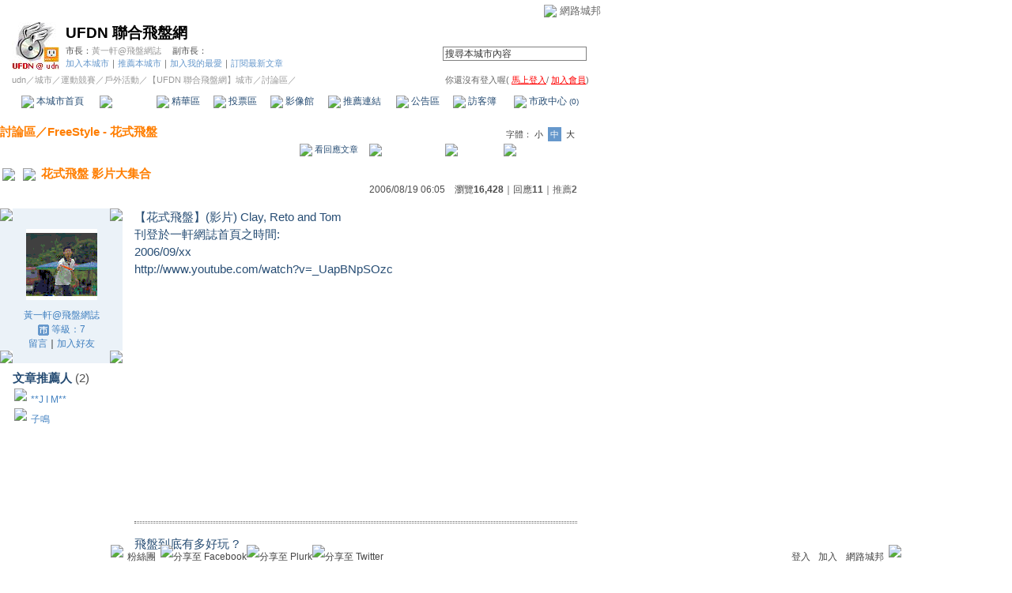

--- FILE ---
content_type: text/html;charset=UTF-8
request_url: https://city.udn.com/53731/1812123?raid=1855935
body_size: 16587
content:







<html>
<head>
<meta http-equiv="Content-Type" content="text/html; charset=UTF-8">

<title>花式飛盤 影片大集合 - UFDN 聯合飛盤網 - udn城市</title>
<link rel="canonical" href="https://city.udn.com/53731/1812123"/>
<link href="/community/img/css/blue.css" rel="stylesheet" type="text/css">
<script language="JavaScript" type="text/JavaScript">
<!--

function changeFontSize(type) {
	document.getElementById('fs' + type).className='font-size-over';
	if(type == 'S') {
			size = 13;
			document.getElementById('fsM').className='font-size';
			document.getElementById('fsB').className='font-size';
			setCookie("cityFS","S",false,"/","","","null");
	}
	if(type == 'M') {
			size = 15;
			document.getElementById('fsS').className='font-size';
			document.getElementById('fsB').className='font-size';
			setCookie("cityFS","M",false,"/","","","null");
	}
	if(type == 'B') {
			size = 17;
			document.getElementById('fsS').className='font-size';
			document.getElementById('fsM').className='font-size';
			setCookie("cityFS","B",false,"/","","","null");
	}
	document.getElementById('maintopic').style.fontSize=size+'px';
	document.getElementById('mainbody').style.fontSize=size+'px';
	for (i = 0; i < 10; i++) {
		document.getElementById('reptopic' + i).style.fontSize=size+'px';
		document.getElementById('repbody' + i).style.fontSize=size+'px';
	}
}

function select_all() {
	if(document.manageReplyForm.f_ARTICLE_ID) {
		if(document.manageReplyForm.f_ARTICLE_ID[0]==null) {
			document.manageReplyForm.f_ARTICLE_ID.checked=true;
		} else {
			var len=document.manageReplyForm.f_ARTICLE_ID.length;
			for(var i=0;i<len;i++) {
				document.manageReplyForm.f_ARTICLE_ID[i].checked=true;
			}
		}
	}
}

function cancel_all() {
	if(document.manageReplyForm.f_ARTICLE_ID) {
		if(document.manageReplyForm.f_ARTICLE_ID[0]==null) {
			document.manageReplyForm.f_ARTICLE_ID.checked=false;
		} else {
			var len=document.manageReplyForm.f_ARTICLE_ID.length;
			for(var i=0;i<len;i++) {
				document.manageReplyForm.f_ARTICLE_ID[i].checked=false;
			}
		}
	}
}

function reply() {
	document.funcTopicForm.action = "https://city.udn.com/forum/reply.jsp?no=53731&aid=1812123";
	document.funcTopicForm.submit();
}

function replyto() {
	document.funcTopicForm.action = "https://city.udn.com/forum/reply.jsp?no=53731&aid=1812123&f_AUTHOR=yshuangc&f_AUTHOR_STATUS=C&f_fun=TO&f_AUTHOR_NICK=%E9%BB%83%E4%B8%80%E8%BB%92%40%E9%A3%9B%E7%9B%A4%E7%B6%B2%E8%AA%8C";
	document.funcTopicForm.submit();
}

function replyto_rep(author, status) {
	document.funcTopicForm.action = "https://city.udn.com/forum/reply.jsp?no=53731&aid=1812123&f_AUTHOR=" + author + "&f_AUTHOR_STATUS=" + status + "&f_fun=TO";
	document.funcTopicForm.submit();
}

function pushArt( s_url ) {	
	window.location.href = s_url;
}

function forward() {
	document.funcTopicForm.action = "https://city.udn.com/forum/forward.jsp?f_CODE=1768789807745";
	document.funcTopicForm.submit();
}
 
function forward_rep(aid, subject) {
	document.funcTopicForm.f_ARTICLE_ID.value = aid;
	document.funcTopicForm.f_SUBJECT.value = subject;
	document.funcTopicForm.action = "https://city.udn.com/forum/forward.jsp";
	document.funcTopicForm.submit();
}

function printart(aid) {
	document.funcTopicForm.target="_blank";
	document.funcTopicForm.f_ARTICLE_ID.value = aid;
	document.funcTopicForm.action = "https://city.udn.com/forum/print.jsp";
	document.funcTopicForm.submit();
}

function collectart(aid, raid, subj, author) {
	document.addBookmark.f_SITE_NAME.value = subj;
	if ( raid == 0 ) {
		document.addBookmark.f_SITE_URL.value = "https://city.udn.com/53731/" + aid;
	} else {
		document.addBookmark.f_SITE_URL.value = "https://city.udn.com/53731/" + aid + "?raid=" + raid + "#rep" + raid;
	}
	document.addBookmark.f_SITE_MEMO.value = author;
	document.addBookmark.url.value = document.addBookmark.f_SITE_URL.value;
	document.addBookmark.submit();
}

function check() {
	if(document.manageReplyForm.f_ARTICLE_ID) {
		if(document.manageReplyForm.f_ARTICLE_ID[0]==null) {
			if(document.manageReplyForm.f_ARTICLE_ID.checked) return true;
		} else {
			var len=document.manageReplyForm.f_ARTICLE_ID.length;
			for(var i=0;i<len;i++) {
				if(document.manageReplyForm.f_ARTICLE_ID[i].checked) return true;
			}
		}
	}
	return false;
}

function delreply() {
	flag = 0;
	//檢查有無勾選項目
	if(!check()) {
  	alert("請選擇項目");
  	flag = 1;
  }
  if(flag == 0) {
  	document.manageReplyForm.f_fun.value = "DEL";  	
		document.manageReplyForm.action = "https://city.udn.com/forum/delete.jsp";
		document.manageReplyForm.submit();
	}
}

function fontset() {
	if (GetCkValue("cityFS") != "") changeFontSize(GetCkValue("cityFS"));
}

function showDate(dataStr) {
	if(dataStr.length>=16) {
		document.write(dataStr.substring(0,10) + ' ' + dataStr.substring(11,16));
	} else {
		document.write(dataStr);
	}
}

function delRecord( s_url ) {
  if ( !window.confirm( "確定要刪除文章嗎 ?" ) ) return;
  window.location.href=s_url;
}
//-->
</script>
<script language="javascript1.2" src="/js/showpopuptext.js"></script>
<script language="javascript1.2" src="/js/help.js"></script>
<script language="javascript1.2" src="/community/js/cookieSetup.js"></script>
<script language="javascript1.2" src="/community/js/city_tynt.js"></script>

<!-- Begin comScore Tag -->
<script>
  var _comscore = _comscore || [];
  _comscore.push({ c1: "2", c2: "7390954" });
  (function() {
    var s = document.createElement("script"), el = document.getElementsByTagName("script")[0]; s.async = true;
    s.src = (document.location.protocol == "https:" ? "https://sb" : "http://b") + ".scorecardresearch.com/beacon.js";
    el.parentNode.insertBefore(s, el);
  })();
</script>
<noscript>
  <img src="http://b.scorecardresearch.com/p?c1=2&c2=7390954&cv=2.0&cj=1" />
</noscript>
<!-- End comScore Tag -->
<script src="https://p.udn.com.tw/upf/static/common/udn-fingerprint.umd.js?2024112501"></script>
<script>function getCookie(name) {
 var value = "; " + document.cookie;
 var parts = value.split("; " + name + "=");
 if (parts.length == 2) return parts.pop().split(";").shift();
}
var _ga = getCookie('_ga');
var _gaA = _ga.split(".");
var google_id = '';
for (i=2;i<_gaA.length;i++) google_id = google_id+_gaA[i]+'.';
var user_id = getCookie("udnland");
if (typeof user_id === 'undefined') user_id = '';
google_id = google_id.substring(0,google_id.length-1);</script><script>var cat = "[]";
cat = ['blog_city','blog','','',''];
var auth_type = "未登入";
if(user_id != ""){
 auth_type = "已登入_會員";
}
window.dataLayer = window.dataLayer || [];  
dataLayer.push({
 'user_id': user_id,
 'google_id': google_id,
 'cat': cat,
 'content_tag': '',
 'auth_type': auth_type,
 'publication_date': '',
 'content_level':'',
 'ffid': JSON.parse(localStorage.getItem('UDN_FID'))?.FFID,
 'dfid': JSON.parse(localStorage.getItem('UDN_FID'))?.DFID 
});
</script><!-- Data Layer --><!-- Google Tag Manager -->
<script>(function(w,d,s,l,i){w[l]=w[l]||[];w[l].push({'gtm.start':
new Date().getTime(),event:'gtm.js'});var f=d.getElementsByTagName(s)[0],
j=d.createElement(s),dl=l!='dataLayer'?'&l='+l:'';j.async=true;j.src=
'https://www.googletagmanager.com/gtm.js?id='+i+dl;f.parentNode.insertBefore(j,f);
})(window,document,'script','dataLayer','GTM-MZ7WJTV');</script>
<!-- End Google Tag Manager -->
<script>
async function fetchData() {
  try {
    const response = await fetch('/v1/getCK.jsp');
    if (response.ok) {
      return await response.text();
    } else {
      throw new Error('Network response was not ok.');
    }
  } catch (error) {
    console.error('There was a problem with the fetch operation:', error);
  }
}

function analyCookies() {
  let cookies = document.cookie.split(';');
  let cookieList = [];

  for (let i = 0; i < cookies.length; i++) {
    let cookie = cookies[i].trim();
    let [name, value] = cookie.split('=');
    let size = cookie.length;
    cookieList.push({ name, value, size });
  }

  return cookieList;
}

function getTotalCookieSize(cookieList) {
  let totalSize = 0;

  for (let i = 0; i < cookieList.length; i++) {
    totalSize += cookieList[i].size;
  }

  return totalSize;
}

function deleteLargestCookie(cookieList) {
  let largestSize = 0;
  let largestIndex = -1;

  for (let i = 0; i < cookieList.length; i++) {
    if (cookieList[i].size > largestSize) {
      largestSize = cookieList[i].size;
      largestIndex = i;
    }
  }

  if (largestIndex !== -1) {
    document.cookie = cookieList[largestIndex].name + '=; expires=Thu, 01 Jan 1970 00:00:00 UTC; path=/; domain=udn.com;';
  }
}

(async () => {

  let cookieList = analyCookies();
  let totalSize = getTotalCookieSize(cookieList);

  if (totalSize > 7000) {
     await fetchData();   
    deleteLargestCookie(cookieList);
  }
})();

</script>

</head>
<body onLoad="fontset();">

<!-- header start -->

<script language="JavaScript" type="text/JavaScript">
<!--
function MM_reloadPage(init) {  //reloads the window if Nav4 resized
  if (init==true) with (navigator) {if ((appName=="Netscape")&&(parseInt(appVersion)==4)) {
    document.MM_pgW=innerWidth; document.MM_pgH=innerHeight; onresize=MM_reloadPage; }}
  else if (innerWidth!=document.MM_pgW || innerHeight!=document.MM_pgH) location.reload();
}
MM_reloadPage(true);
//-->
</script>
<script language="JavaScript" type="text/JavaScript">
<!--
function MM_findObj(n, d) { //v4.01
  var p,i,x;  if(!d) d=document; if((p=n.indexOf("?"))>0&&parent.frames.length) {
    d=parent.frames[n.substring(p+1)].document; n=n.substring(0,p);}
  if(!(x=d[n])&&d.all) x=d.all[n]; for (i=0;!x&&i<d.forms.length;i++) x=d.forms[i][n];
  for(i=0;!x&&d.layers&&i<d.layers.length;i++) x=MM_findObj(n,d.layers[i].document);
  if(!x && d.getElementById) x=d.getElementById(n); return x;
}

function MM_showHideLayers() { //v6.0
  var i,p,v,obj,args=MM_showHideLayers.arguments;
  for (i=0; i<(args.length-2); i+=3) if ((obj=MM_findObj(args[i]))!=null) { v=args[i+2];
    if (obj.style) { obj=obj.style; v=(v=='show')?'visible':(v=='hide')?'hidden':v; }
    obj.visibility=v; }
}
//-->
</script>
<script language="JavaScript1.2" src="https://g.udn.com/community/js/js2007/style_display.js"></script>
<div id="container">
<div id="top_bg"></div>
<div id="top"> 
    <table border="0" cellspacing="0" cellpadding="0" id="top_bar">
      <tr> 
        <td width="480"><div id="ad_link"><iframe id="AdFrame" marginwidth="0" marginheight="0" frameborder="0" scrolling="no" src="https://g.udn.com.tw/html/ad_path.htm" width="460" height="25" allowTransparency></iframe></div></td>
        <td><a href="http://udn.com"><img src="https://g.udn.com/community/img/common_all/logo_icon.gif" border="0" align="absmiddle"></a> 
          <span id="common"><a href="http://blog.udn.com" title="原導覽選單已整合至下方置底工具列，歡迎多加使用！">網路城邦</a></span></span></td>
      </tr>
    </table>
</div>
</div>
<table width="760" border="0" cellpadding="0" cellspacing="0"> 
<tr> 
<td width="15"></td> 
<td>
<table width="730" border="0" cellpadding="0" cellspacing="0" class="font-size11"> 
<tr> 
<td height="28" colspan="2"></td> 
</tr> 
<tr> 
<td>
<table border="0" cellpadding="0" cellspacing="0" class="font-size11"> 
<tr> 
<td rowspan="3"><a href="https://city.udn.com/3531" class="nav">

<img src="https://g.udn.com.tw/community/img/city/3531/f_LOGO.jpg" alt="回本城市首頁" width="60" height="60" border="0">

</a></td> 
<td width="8" rowspan="3"></td> 
<td valign="bottom" class="font-size19"><a href="https://city.udn.com/3531" class="city-name">UFDN 聯合飛盤網</a></td>
</tr> 

<tr>
<td valign="top" class="no-nl"><font class="main-text">市長：</font><a href="https://blog.udn.com/yshuangc/detail" class="city-text1" alt="yshuangc">黃一軒@飛盤網誌</a>
　<font class="main-text">副市長：</font>

</td>
</tr>

<script language="JavaScript" type="text/JavaScript">
<!--
function member_out() {
  if ( window.confirm( "確定要退出城市嗎?" ) != true ) return;
  window.location.href= "https://city.udn.com/member_out.jsp?f_GID=3531&f_CODE=1768789807746";
}
//-->
</script>
<tr> 
<td valign="top" class="city-text2"><a href="https://city.udn.com/apply.jsp?gid=3531" class="city-text2">加入本城市</a><a href="javascript:;" onClick="h('20103')"><img style="display:none" src="https://g.udn.com/community/img/common_all/help.gif" hspace="3" align="absmiddle" border="0"></a><span class="main-text">｜</span><a href="https://city.udn.com/push_city.jsp?gid=3531&176878=1768789807746" class="city-text2">推薦本城市</a><a href="javascript:;" onClick="h('20106')"><img style="display:none" src="https://g.udn.com/community/img/common_all/help.gif" hspace="3" align="absmiddle" border="0"></a><span class="main-text">｜</span><a href="javascript:window.location.href='https://blog.udn.com/favor/post.jsp?gid=3531&url='+window.location.href" class="city-text2">加入我的最愛</a><a href="javascript:;" onClick="h('11301')"><img style="display:none" src="https://g.udn.com/community/img/common_all/help.gif" hspace="3" align="absmiddle" border="0"></a><span class="main-text">｜</span><a href="https://blog.udn.com/order_city.jsp?gid=3531&f_CODE=1768789807746" class="city-text2">訂閱最新文章</a><a href="javascript:;" onClick="h('11501')"><img style="display:none" src="https://g.udn.com/community/img/common_all/help.gif" hspace="3" align="absmiddle" border="0"></a></td> 
</tr>  
</table></td> 
<td align="right" valign="top" class="font-size11">
<table border="0" cellpadding="0" cellspacing="0" class="font-size11"> 
<form name="form1" method="post" action="https://city.udn.com/search/search.jsp"> 
<tr> 
<td height="31" colspan="5"></td> 
</tr> 
<tr align="right"> 
<td colspan="5" valign="bottom" nowrap class="nav">
                    <input name="Keywords" type="text" class="inputs" id="Keywords" onFocus="if(this.value.indexOf('輸')!=-1) if(this.style.backgroundColor='#FFFCE5')this.value=''" onBlur="if(this.value=='') if(this.style.backgroundColor='#FFFFFF')this.value='輸入關鍵字搜尋本城市內容'" onMouseOver="this.focus()" value="搜尋本城市內容" size="24"> 
<INPUT TYPE=HIDDEN NAME="cityblog" VALUE="UFDN 聯合飛盤網">
<input name="dtime" type="hidden" value="all" >
<input name="select" type="hidden" value="9" >
<input name="header_go" type="image" src="https://g.udn.com/community/img/common_blue/header_go.gif" border="0" align="absmiddle"><a href="javascript:;" onClick="h('12104')"><img style="display:none" src="https://g.udn.com/community/img/common_all/help.gif" hspace="3" align="absmiddle" border="0"></a></td> 
</tr> 
</form> 
</table>
</td> 
</tr> 
<tr> 
<td height="5" colspan="2"></td> 
</tr> 
<tr> 
<td colspan="2">
<table width="100%" border="0" cellpadding="0" cellspacing="0" class="font-size11"> 
<tr> 
<td class="city-text"><a href="http://udn.com/" class="city-text1">udn</a>／<a href="https://city.udn.com" class="city-text1">城市</a>／<a href="https://city.udn.com/category.jsp?f_TYPE=gd" class="city-text1">運動競賽</a>／<a href="https://city.udn.com/category.jsp?f_TYPE=gd5" class="city-text1">戶外活動</a>／<a href="https://city.udn.com/3531" class="city-text1">【UFDN 聯合飛盤網】城市</a>／討論區／</td>
<td align="right" class="nav">你還沒有登入喔(
<a href="javascript:window.location.href='http://member.udn.com/member/login.jsp?site=city&redirect='+window.location.href" class="nav"><span class="manage">馬上登入</span></a>/
<a href="http://member.udn.com/member/ShowMember" class="nav"><span class="manage">加入會員</span></a>)
<a href="javascript:;" onClick="h('10102')"><img style="display:none" src="https://g.udn.com/community/img/common_all/help.gif" hspace="3" align="absmiddle" border="0"></a></td> 
</tr> 
</table>
</td> 
</tr> 
<tr> 
<td height="2" colspan="2"></td> 
</tr> 
</table>
</td> 
<td width="15"></td> 
</tr> 
<tr> 
<td width="15" background="https://g.udn.com/community/img/city_blue/menus_bg.gif"></td> 
<td>
<table width="100%" border="0" cellpadding="0" cellspacing="0" class="font-size12"> 
<tr align="center"> 
<td height="35" class="menus-bg" onClick="window.open('https://city.udn.com/3531','_self');" onMouseOver="this.className='menus-bg-over'" onMouseOut="this.className='menus-bg'"><img src="https://g.udn.com/community/img/common_blue/arrow.gif" align="absmiddle"> 本城市首頁</td> 
<td class="menus-bg-over" onClick="window.open('https://city.udn.com/53731/forum','_self');" ><img src="https://g.udn.com/community/img/common_blue/arrow.gif" align="absmiddle"> 討論區</td> 
<td class="menus-bg" onClick="window.open('https://city.udn.com/53731/essence','_self');" onMouseOver="this.className='menus-bg-over'" onMouseOut="this.className='menus-bg'"><img src="https://g.udn.com/community/img/common_blue/arrow.gif" align="absmiddle"> 精華區</td> 
<td class="menus-bg" onClick="window.open('https://city.udn.com/3531/vote','_self');" onMouseOver="this.className='menus-bg-over'" onMouseOut="this.className='menus-bg'"><img src="https://g.udn.com/community/img/common_blue/arrow.gif" align="absmiddle"> 投票區</td> 
<td class="menus-bg" onClick="window.open('https://city.udn.com/3531/album','_self');" onMouseOver="this.className='menus-bg-over'" onMouseOut="this.className='menus-bg'"><img src="https://g.udn.com/community/img/common_blue/arrow.gif" align="absmiddle"> 影像館</td> 
<!--
<td class="menus-bg" onClick="window.open('https://city.udn.com/file/index.jsp?gid=3531','_self');" onMouseOver="this.className='menus-bg-over'" onMouseOut="this.className='menus-bg'"><img src="https://g.udn.com/community/img/common_blue/arrow.gif" align="absmiddle"> 檔案庫</td>
--> 
<td class="menus-bg" onClick="window.open('https://city.udn.com/3531/link','_self');" onMouseOver="this.className='menus-bg-over'" onMouseOut="this.className='menus-bg'"><img src="https://g.udn.com/community/img/common_blue/arrow.gif" align="absmiddle"> 推薦連結</td> 
<!--<td class="menus-bg" onClick="window.open('####','_self');" onMouseOver="this.className='menus-bg-over'" onMouseOut="this.className='menus-bg'"><img src="https://g.udn.com/community/img/common_blue/arrow.gif" align="absmiddle"> 行事曆</td> -->
<td class="menus-bg" onClick="window.open('https://city.udn.com/3531/board','_self');" onMouseOver="this.className='menus-bg-over'" onMouseOut="this.className='menus-bg'"><img src="https://g.udn.com/community/img/common_blue/arrow.gif" align="absmiddle"> 公告區</td> 
<td class="menus-bg" onClick="window.open('https://city.udn.com/3531/guestbook','_self');" onMouseOver="this.className='menus-bg-over'" onMouseOut="this.className='menus-bg'"><img src="https://g.udn.com/community/img/common_blue/arrow.gif" align="absmiddle"> 訪客簿</td> 
<td class="menus-bg" onClick="window.open('https://city.udn.com/3531/cityhall','_self');" onMouseOver="this.className='menus-bg-over'" onMouseOut="this.className='menus-bg'"><img src="https://g.udn.com/community/img/common_blue/arrow.gif" align="absmiddle"> 市政中心 <span class="font-size10" alt="待處理事件">(0)</span></td> 
</tr> 
</table>
</td> 
<td width="15" background="https://g.udn.com/community/img/city_blue/menus_bg.gif"></td> 
</tr> 
<tr>
<td height="5" colspan="3"></td>
</tr>
</table> 
<map name="code" id="code">
<kanhanbypass><area shape="rect" coords="0,3,13,16" href="http://blog.udn.com/"></kanhanbypass>
<area shape="rect" coords="23,3,36,16" href="http://gb.udn.com/gb/blog.udn.com">
</map>


<!-- header end -->

<!-- main start -->
<table width="760" border="0" cellspacing="0" cellpadding="0">
<tr>
<td width="15" rowspan="2"></td> 
<td>
<!-- 換頁 start -->
<table width="730" border="0" cellpadding="0" cellspacing="0" class="font-size11">
<tr>
<td height="5" colspan="2"></td>
</tr>
<tr valign="bottom">

<td class="font-size15"><a href="https://city.udn.com/53731/forum" class="main-topic">討論區</a><a href="javascript:;" onClick="h('20201')"><img style="display:none" src="https://g.udn.com/community/img/common_all/help.gif" hspace="3" align="absmiddle" border="0"></a><span class="main-topic">／</span><a href="https://city.udn.com/53731/forum?cate_no=59124" class="main-topic">FreeStyle - 花式飛盤</a><a href="javascript:;" onClick="h('20202')"><img style="display:none" src="https://g.udn.com/community/img/common_all/help.gif" hspace="3" align="absmiddle" border="0"></a></td>
<td align="right" class="main-text">字體：<a href="javascript:changeFontSize('S');" class="font-size" id="fsS">小</a> <a href="javascript:changeFontSize('M');" class="font-size-over" id="fsM">中</a> <a href="javascript:changeFontSize('B');" class="font-size" id="fsB">大</a><a href="javascript:;" onClick="h('12108')"><img style="display:none" src="https://g.udn.com/community/img/common_all/help.gif" hspace="3" align="absmiddle" border="0"></a></td>
</tr>
<tr>
<td height="3" colspan="2"></td>
</tr>
<tr>
<td colspan="2" align="right" class="main-text">

<a href="#reply" class="main-title"><img src="https://g.udn.com/community/img/city_blue/icon_reply.gif" border="0" align="absmiddle"> 看回應文章</a>　
<a href="https://city.udn.com/forum/to_article.jsp?to=prev&no=53731&aid=1812123&tpno=0&cate_no=0" class="nav"><img src="https://g.udn.com/community/img/common_blue/page_pre.gif" alt="上一個討論主題" border="0" align="absmiddle"></a>
<a href="https://city.udn.com/53731/forum?cate_no=0&pno=" class="nav"><img src="https://g.udn.com/community/img/common_blue/page_list.gif" alt="回文章列表" border="0" align="absmiddle"></a> 
<a href="https://city.udn.com/forum/to_article.jsp?to=next&no=53731&aid=1812123&tpno=0&cate_no=0" class="nav"><img src="https://g.udn.com/community/img/common_blue/page_next.gif" alt="下一個討論主題" border="0" align="absmiddle"></a>
</td>
</tr>

<tr>
<td height="5" colspan="2"></td>
</tr>
<tr> 
<td height="1" colspan="2" background="https://g.udn.com/community/img/common_all/line_dot.gif"></td> 
<tr>
<td height="5" colspan="2"></td>
</tr>
</table>
<!-- 換頁 end-->

<!-- 主題文章 start -->
<!-- 主題文章標題 start -->
<table width="730" border="0" cellpadding="0" cellspacing="0" class="font-size15">
<tr valign="bottom">
<td colspan="2" class="main-topic"> 
<img src="https://g.udn.com/community/img/common_all/mark_promote.gif" align="absmiddle" hspace="3">

<img src="https://g.udn.com/community/img/common_all/emotion/udn001.gif" align="absmiddle" hspace="3">

<span id="maintopic">花式飛盤 影片大集合
</span>
</td>
</tr>
<tr class="font-size12">

<td align="right" class="main-text" nowrap><script>showDate("2006/08/19 06:05:39 06:05:39")</script>　瀏覽<strong>16,428</strong><a href="javascript:;" onClick="h('20203')"><img style="display:none" src="https://g.udn.com/community/img/common_all/help.gif" hspace="3" align="absmiddle" border="0"></a>｜回應<strong>11</strong><a href="javascript:;" onClick="h('10207')"><img style="display:none" src="https://g.udn.com/community/img/common_all/help.gif" hspace="3" align="absmiddle" border="0"></a>｜<a href="https://city.udn.com/rank/forum_rank.jsp?f_ORDER_BY=P" class="main-text">推薦<strong>2</strong></a><a href="javascript:;" onClick="h('10208')"><img style="display:none" src="https://g.udn.com/community/img/common_all/help.gif" hspace="3" align="absmiddle" border="0"></a></td>
</tr>
</table>
<!-- 主題文章標題 end -->
<!-- 主題文章內文 start -->
<table width="730" border="0" cellpadding="0" cellspacing="0" class="font-size15">
<tr> 
<td height="15" colspan="2"></td>
</tr>
<tr> 
<td width="170" valign="top">
<table width="155" border="0" cellpadding="0" cellspacing="0" class="font-size12">
<tr> 
<td width="10" height="10" valign="top"><img src="https://g.udn.com/community/img/common_blue/corner_a01.gif"></td>
<td class="panel-bg"></td>
<td width="10" height="10" align="right" valign="top"><img src="https://g.udn.com/community/img/common_blue/corner_a02.gif"></td>
</tr>
<tr class="panel-bg"> 
<td></td>
<td align="center"><a href="https://blog.udn.com/yshuangc" class="nav"><img src="https://g.udn.com.tw/community/img/PSN_MAIN/f_yshuangc_2.gif" width="90" height="90" vspace="10" border="0"></a><br>
<a href="https://blog.udn.com/yshuangc/detail" class="panel-text" alt="yshuangc">黃一軒@飛盤網誌</a><br>
<span class="panel-text">
<img src="/community/img/city_blue/user_citizen.gif" width="14" height="14" align="absmiddle"> 
等級：7</span><br>
<a href="https://blog.udn.com/guestbook/post.jsp?uid=yshuangc" class="panel-text">留言</a>｜<a href="javascript:window.location.href='https://blog.udn.com/friend/post.jsp?addid=yshuangc&url='+window.location.href" class="panel-text">加入好友</a></td>
<td></td>
</tr>
<tr> 
<td width="10" height="10" valign="bottom"><img src="https://g.udn.com/community/img/common_blue/corner_a03.gif"></td>
<td class="panel-bg"></td>
<td width="10" height="10" align="right" valign="bottom"><img src="https://g.udn.com/community/img/common_blue/corner_a04.gif"></td>
</tr>
<tr class="font-size15"> 
<td width="10" height="10" valign="bottom"></td>
                <td height="30" valign="bottom"><span class="panel-topic">文章推薦人 
                  </span><span class="main-text">(2)</span></td>
<td width="10" height="10" align="right" valign="bottom"></td>
</tr>
<tr> 
<td width="10" height="10" valign="bottom"></td>
                <td>
                  <p>
                
                  	<img src="https://g.udn.com/community/img/common_blue/icon_person.gif" hspace="2" vspace="2" border="0"> 
                    <a href="https://blog.udn.com/hm0001m/detail" alt="hm0001m" class="panel-text">**J I M**</a><br>
                
                  	<img src="https://g.udn.com/community/img/common_blue/icon_person.gif" hspace="2" vspace="2" border="0"> 
                    <a href="https://blog.udn.com/j2503s/detail" alt="j2503s" class="panel-text">子鳴</a><br>
                    
                  </p>
                  
                </td>
<td width="10" height="10" align="right" valign="bottom"></td>
</tr>
</table>
</td>
<td width="560" valign="top" class="main-title"><span id="mainbody">
【花式飛盤】(影片) Clay, Reto and Tom<br>
刊登於一軒網誌首頁之時間:<br>
2006/09/xx<br>
http://www.youtube.com/watch?v=_UapBNpSOzc<br>
<object width="350" height="300"><param name="movie" value="http://www.youtube.com/v/_UapBNpSOzc"></param><embed src="http://www.youtube.com/v/_UapBNpSOzc" type="application/x-shockwave-flash" width="350" height="300"></embed></object>
			<hr>
			<P><P>飛盤到底有多好玩 ?<p><br>
歡迎前往<a href="https://city.udn.com/3531">【UFDN 聯合飛盤網】<img src="https://city.udn.com/community/img/city/3531/CITY_PHOTO/NORMAL/f_56364_1.jpg"> </a> !<br>
<embed src="http://www.youtube.com/v/IIE1jgk6Lpc"</embed>

			<br><br><font size=-1>本文於 <script>showDate("2006/10/22 02:17:50")</script> 修改第 2 次</font>
</span></td>
</tr>
</table>
<!-- 主題文章內文 end -->

<!-- 主題文章功能列 start -->
<table border="0" cellpadding="0" cellspacing="0" width="730">
<form name="funcTopicForm" action="" method="post">
<input type='hidden' name='no' value='53731'>
<input type='hidden' name='f_CATE_NO' value='59124'>
<input type='hidden' name='f_CATE_NAME' value='FreeStyle - 花式飛盤'>
<input type='hidden' name='f_ARTICLE_ID' value='1812123'>
<input type='hidden' name='h_ARTICLE_ID' value='1812123,1812123,P,0,59124'>
<input type='hidden' name='f_SUBJECT' value='花式飛盤 影片大集合'>
<input type='hidden' name='f_AUTHOR' value='yshuangc'>
<input type='hidden' name='f_AUTHOR_NICK' value='黃一軒@飛盤網誌'>
<input type='hidden' name='f_AUTHOR_STATUS' value='C'>
<input type='hidden' name='f_fun' value=''>
<input type='hidden' name='f_ART_SEQ' value=''>
<input type='hidden' name='f_ART_MARK' value=''>
<input type="hidden" name="target_id" value="">
      <tr> 
        <td></td>
      </tr>
      <tr> 
        <td align="right">
<a href="javascript:reply();" class="nav"><img src="https://g.udn.com/community/img/common_all_2007/func_reply.gif" hspace="5" border="0" alt="回應"></a>
<a href="javascript:replyto();" class="nav"><img src="https://g.udn.com/community/img/common_all_2007/func_replyto.gif" hspace="5" border="0" alt="回應給此人"></a>
<a href="javascript:pushArt('https://city.udn.com/forum/recommend.jsp?no=53731&aid=1812123&176878=1768789807749');" class="nav"><img src="https://g.udn.com/community/img/common_all_2007/func_promote.gif" hspace="5" border="0" alt="推薦文章"></a>
<!--<a href="javascript:forward();" class="nav"><img src="https://g.udn.com/community/img/common_all_2007/func_forward.gif" hspace="5" border="0" alt="轉寄"></a>-->
<a href="javascript:printart(1812123);" class="nav"><img src="https://g.udn.com/community/img/common_all_2007/func_print.gif" hspace="5" border="0" alt="列印"></a>
<a href="javascript:collectart(1812123, 0, '花式飛盤 影片大集合', 'yshuangc');" class="nav"><img src="https://g.udn.com/community/img/common_all_2007/func_collect.gif" hspace="5" border="0" alt="加入我的文摘"></a>
</td>
      </tr>
      <tr> 
        <td></td>
      </tr>
      </form>
    </table>
<!-- 廣告 start -->


<!-- 廣告 end --><br>

<!--主文引用start-->
<table width="730" border="0" cellpadding="0" cellspacing="0" class="font-size12">
<tr>
<td align="right">
            <table width="100%"  border="0" cellpadding="4" cellspacing="1" class="panel-bg" align="right">
              <tr class="font-size12">                
          <td class="main-title"><a href="https://blog.udn.com/article/post.jsp?xid=&f_ART_URL=https%3A%2F%2Fcity.udn.com%2F53731%2F1812123&f_TB_URL=https%3A%2F%2Fcity.udn.com%2Fforum%2Ftrackback.jsp%3Fno%3D53731%26aid%3D1812123&f_TB_TITLE=%E8%8A%B1%E5%BC%8F%E9%A3%9B%E7%9B%A4+%E5%BD%B1%E7%89%87%E5%A4%A7%E9%9B%86%E5%90%88" target="_blank"><img src="/community/img/common_blue/func_citation.gif" hspace="5" border="0" alt="引用"></a></td>
                <td class="main-title">  
      <div align="right">引用網址：https://city.udn.com/forum/trackback.jsp?no=53731&aid=1812123 <input type="button" name="copytrackurl" value="複製網址" class="inputs" onClick="clipboardData.setData('Text','https://city.udn.com/forum/trackback.jsp?no=53731&aid=1812123');alert('已經複製文章引用網址到剪貼簿。');">
      </div>
          </td>
              </tr>
            </table>
</td>
</tr>
<tr> 
<td height="5" colspan="2"></td>
</tr>
</table>


<table width="730" border="0" cellpadding="0" cellspacing="0" class="font-size12">
<tr>
<td align="right">
            
      <table width="100%"  border="0" cellpadding="4" cellspacing="1" class="panel-bg" align="right">
        <tr class="font-size12"> 
                <td class="main-title"><span class="font-size12"><b>引用者清單(11)</b></span> 
                </td>
        </tr>
      </table>
</td>
</tr>
<tr> 
<td height="3" colspan="2"></td>
</tr>
</table>
<table width="730"  border="0" cellpadding="0" cellspacing="0">
 
  <tr class="font-size12"> 
    <td width="140" class="main-title">2006/10/15 12:28</td>
    <td width="140" class="main-title">【UFDN 聯合飛盤網】</td>
    <td width="" class="main-title"><a href="https://city.udn.com/53731/1812123?raid=1896186#rep1896186" class="panel-text" target="_blank">花式飛盤 影片 - 2006 柏林 FPA 花式飛盤 女子組 決賽 - Karolina Hagenbjork & Linda Torngren</a></td>
    <td width="30" class="main-text"></td>
  </tr>
 
  <tr class="font-size12"> 
    <td width="140" class="main-title">2006/10/15 02:37</td>
    <td width="140" class="main-title">【UFDN 聯合飛盤網】</td>
    <td width="" class="main-title"><a href="https://city.udn.com/53731/1812123?raid=1844878#rep1844878" class="panel-text" target="_blank">【花式飛盤】(影片) - Lorenzo e Edoardo Castel S.Angelo Sab</a></td>
    <td width="30" class="main-text"></td>
  </tr>
 
  <tr class="font-size12"> 
    <td width="140" class="main-title">2006/10/15 02:37</td>
    <td width="140" class="main-title">【UFDN 聯合飛盤網】</td>
    <td width="" class="main-title"><a href="https://city.udn.com/53731/1812123?raid=1850542#rep1850542" class="panel-text" target="_blank">【花式飛盤】(影片) Flying in the rain</a></td>
    <td width="30" class="main-text"></td>
  </tr>
 
  <tr class="font-size12"> 
    <td width="140" class="main-title">2006/10/15 02:36</td>
    <td width="140" class="main-title">【UFDN 聯合飛盤網】</td>
    <td width="" class="main-title"><a href="https://city.udn.com/53731/1812123?raid=1850550#rep1850550" class="panel-text" target="_blank">【花式飛盤】(影片) Maratona di Roma 13 Mar 05 Prima Parte</a></td>
    <td width="30" class="main-text"></td>
  </tr>
 
  <tr class="font-size12"> 
    <td width="140" class="main-title">2006/10/15 02:36</td>
    <td width="140" class="main-title">【UFDN 聯合飛盤網】</td>
    <td width="" class="main-title"><a href="https://city.udn.com/53731/1812123?raid=1851195#rep1851195" class="panel-text" target="_blank">花式飛盤 世界冠軍 示範影片</a></td>
    <td width="30" class="main-text"></td>
  </tr>

  <tr class="font-size12"> 
    <td colspan="4" align="right"><strong><a href="https://city.udn.com/forum/art_citedetail.jsp?no=53731&aid=1812123" class="main-title" target="_blank">more...</a></strong> 
  </tr>
</table>

<!--主文引用end-->

<table width="730" border="0" cellpadding="0" cellspacing="0">
<tr>
<td height="5"></td>
</tr>
<tr> 
<td height="1" background="https://g.udn.com/community/img/common_all/line_dot.gif"></td> 
<tr>
<td height="5"></td>
</tr>
</table>
<!-- 主題文章功能列 end -->

<!-- 主題文章引用列 start -->
<!-- 主題文章引用列 end -->
<!-- 主題文章 end-->

<!-- 回應文章換頁 start -->
<a name="reply"></a> 
<table width="730" border="0" cellpadding="0" cellspacing="0">
<tr> 
<td width="5" height="5" valign="top"><img src="https://g.udn.com/community/img/common_blue/corner_d01.gif"></td>
<td class="forums-menus-on"></td>
<td width="5" height="5" align="right" valign="top"><img src="https://g.udn.com/community/img/common_blue/corner_d02.gif"></td>
</tr>
<tr class="forums-menus-on">
<td></td>
<td>
<table width="730" border="0" cellpadding="0" cellspacing="0" class="font-size15">
<form name="manageReplyForm" action="" method="post">
<input type='hidden' name='f_fun' value=''>
<input type='hidden' name='no' value='53731'>
<tr>
<td width="225" class="forums-msnus-text">　回應文章
<select name="f_ORDER_BY" onChange="window.location.href=(this.options[this.selectedIndex].value)" class="inputs">
<option value="/forum/article.jsp?no=53731&cate_no=0&pno=0&aid=1812123&tpno=&f_ORDER_BY=N#reply" selected>選擇排序方式</option>
<option value="/forum/article.jsp?no=53731&cate_no=0&pno=0&aid=1812123&tpno=&f_ORDER_BY=N#reply">　最新發表</option>
<option value="/forum/article.jsp?no=53731&cate_no=0&pno=0&aid=1812123&tpno=&f_ORDER_BY=O#reply">　最舊發表</option>
</select></td>
<td class="font-size12"></td>

<td align="right" class="font-size12">第
<select onChange="document.location=this.value" class="inputs">
				
				<OPTION value="https://city.udn.com/53731/1812123?cate_no=0&pno=0&tpno=#reply" selected>1</option>
				
				<OPTION value="https://city.udn.com/53731/1812123?cate_no=0&pno=1&tpno=#reply">2</option>
				
</select>
頁／共2頁
			
			<img src="https://g.udn.com/community/img/common_blue/page_first_w.gif" alt="回應文章第一頁" border="0" align="absmiddle">			
			<img src="https://g.udn.com/community/img/common_blue/page_pre_w.gif" alt="回應文章上一頁" border="0" align="absmiddle"> 
			
						
			<a href="https://city.udn.com/53731/1812123?cate_no=0&pno=1&tpno=&f_ORDER_BY=#reply" class="nav"><img src="https://g.udn.com/community/img/common_blue/page_next_w.gif" alt="回應文章下一頁" border="0" align="absmiddle"></a>
			<a href="https://city.udn.com/53731/1812123?cate_no=0&pno=1&tpno=&f_ORDER_BY=#reply" class="nav"><img src="https://g.udn.com/community/img/common_blue/page_last_w.gif" alt="回應文章最後一頁" border="0" align="absmiddle"></a>			
			
			</td>

</tr>
</table>
</td>
<td></td>
</tr>
<tr> 
<td width="5" height="5" valign="bottom"><img src="https://g.udn.com/community/img/common_blue/corner_d03.gif"></td>
<td class="forums-menus-on"></td>
<td width="5" height="5" align="right" valign="bottom"><img src="https://g.udn.com/community/img/common_blue/corner_d04.gif"></td>
</tr>
</table>
<!-- 回應文章換頁 end-->
<!-- 回應文章 start -->

	<a name="rep1918068"></a>	
<!-- 回應文章標題 start -->
<table width="730" border="0" cellpadding="0" cellspacing="0" class="font-size15">
<tr valign="bottom">
<td colspan="2" class="main-topic">

<img src="https://g.udn.com/community/img/common_all/emotion/udn001.gif" align="absmiddle" hspace="3">
<span id="reptopic0">
Fabiosis Freestyle Frisbee

</span>
</td>
</tr>
<tr class="font-size12">
<td class="main-title">
</td>
<td align="right" class="main-text" nowrap><script>showDate("2006/10/29 00:14:56 00:14:56")</script> <a href="https://city.udn.com/rank/forum_rank.jsp?f_ORDER_BY=P" class="main-text">推薦<strong>0</strong></a></td>
</tr>
</table>
<!-- 回應文章標題 end-->
<!-- 回應文章內文 start -->
<table width="730" border="0" cellpadding="0" cellspacing="0" class="font-size15">
<tr> 
<td height="15" colspan="2"></td>
</tr>
<tr> 
<td width="170" valign="top">
<table width="155" border="0" cellpadding="0" cellspacing="0" class="font-size12">
<tr> 
<td width="10" height="10" valign="top"><img src="https://g.udn.com/community/img/common_blue/corner_a01.gif"></td>
<td class="panel-bg"></td>
<td width="10" height="10" align="right" valign="top"><img src="https://g.udn.com/community/img/common_blue/corner_a02.gif"></td>
</tr>
<tr class="panel-bg"> 
<td></td>
<td align="center"><p><a href="https://blog.udn.com/yshuangc" class="nav"><img src="https://g.udn.com.tw/community/img/PSN_MAIN/f_yshuangc_2.gif" width="90" height="90" vspace="10" border="0"></a><br>
<a href="https://blog.udn.com/yshuangc/detail" class="panel-text" alt="yshuangc">黃一軒@飛盤網誌</a><br>
<span class="panel-text">
<img src="/community/img/city_blue/user_citizen.gif" width="14" height="14" align="absmiddle"> 
等級：7</span><br>
<a href="https://blog.udn.com/guestbook/post.jsp?uid=yshuangc" class="panel-text">留言</a>｜<a href="javascript:window.location.href='https://blog.udn.com/friend/post.jsp?addid=yshuangc&url='+window.location.href" class="panel-text">加入好友</a></p></td>
<td>&nbsp;</td>
</tr>
<tr> 
<td width="10" height="10" valign="bottom"><img src="https://g.udn.com/community/img/common_blue/corner_a03.gif"></td>
<td class="panel-bg"></td>
<td width="10" height="10" align="right" valign="bottom"><img src="https://g.udn.com/community/img/common_blue/corner_a04.gif"></td>
</tr>
</table></td>
<td width="560" valign="top" class="main-text"><span id="repbody0">
Fabiosis Freestyle Frisbee<br>
http://www.youtube.com/watch?v=NTFYptLnYbg<br>
<object width="425" height="350"><param name="movie" value="http://www.youtube.com/v/NTFYptLnYbg"></param><param name="wmode" value="transparent"></param><embed src="http://www.youtube.com/v/NTFYptLnYbg" type="application/x-shockwave-flash" wmode="transparent" width="425" height="350"></embed></object>
</span></td>
</tr>
</table>
<!-- 回應文章內文 end-->

<!-- 回應文章功能列 start -->
<table width="730" border="0" cellpadding="0" cellspacing="0">
<tr>
<td height="10"></td>
</tr>
<tr> 
<td align="right"><a href="javascript:reply();" class="nav"><img src="https://g.udn.com/community/img/common_all_2007/func_reply.gif" hspace="5" border="0" alt="回應"></a>
<a href="javascript:replyto_rep('yshuangc','C');" class="nav"><img src="https://g.udn.com/community/img/common_all_2007/func_replyto.gif" hspace="5" border="0" alt="回應給此人"></a>
<a href="javascript:pushArt('https://city.udn.com/forum/recommend.jsp?no=53731&aid=1918068&176878=1768789807751');" class="nav"><img src="https://g.udn.com/community/img/common_all_2007/func_promote.gif" hspace="5" border="0" alt="推薦文章"></a>
<!--<a href="javascript:forward_rep('1918068','Fabiosis Freestyle Frisbee');" class="nav"><img src="https://g.udn.com/community/img/common_all_2007/func_forward.gif" hspace="5" border="0" alt="轉寄"></a>-->
<a href="javascript:printart(1918068);" class="nav"><img src="https://g.udn.com/community/img/common_all_2007/func_print.gif" hspace="5" border="0" alt="列印"></a>
<a href="javascript:collectart(1812123, 1918068, 'Fabiosis Freestyle Frisbee', 'yshuangc');" class="nav"><img src="https://g.udn.com/community/img/common_all_2007/func_collect.gif" hspace="5" border="0" alt="加入我的文摘"></a>
</td>
</tr>
</table>
<!-- 回應文章功能列 end-->

<!--回應文引用start-->
<table width="730" border="0" cellpadding="0" cellspacing="0" class="font-size12">
<tr>
<td align="right">
            <table width="100%"  border="0" cellpadding="4" cellspacing="1" class="panel-bg" align="right">
              <tr class="font-size12"> 
                
<td class="main-title"><a href="https://blog.udn.com/article/post.jsp?xid=&f_ART_URL=https%3A%2F%2Fcity.udn.com%2F53731%2F1812123%3Fraid%3D1918068%23rep1918068&f_TB_URL=https%3A%2F%2Fcity.udn.com%2Fforum%2Ftrackback.jsp%3Fno%3D53731%26aid%3D1918068&f_TB_TITLE=Fabiosis+Freestyle+Frisbee" target="_blank"><img src="https://g.udn.com/community/img/common_blue/func_citation.gif" hspace="5" border="0"></a></td>
                <td class="main-title">  
      <div align="right">引用網址：https://city.udn.com/forum/trackback.jsp?no=53731&aid=1918068 <input type="button" name="copytrackur2" value="複製網址" class="inputs" onClick="clipboardData.setData('Text','https://city.udn.com/forum/trackback.jsp?no=53731&aid=1918068 ');alert('已經複製文章引用網址到剪貼簿。');">
      </div>
          </td>
              </tr>
            </table>
</td>
</tr>
<tr> 
<td height="5" colspan="2"></td>
</tr>
</table>

      <!--回應文引用end-->
      
      <table width="730" border="0" cellpadding="0" cellspacing="0">
<tr>
<td height="5"></td>
</tr>
<tr> 
<td height="1" background="https://g.udn.com/community/img/common_all/line_dot.gif"></td> 
<tr>
<td height="5"></td>
</tr>
</table>

	<a name="rep1896186"></a>	
<!-- 回應文章標題 start -->
<table width="730" border="0" cellpadding="0" cellspacing="0" class="font-size15">
<tr valign="bottom">
<td colspan="2" class="main-topic">

<img src="https://g.udn.com/community/img/common_all/emotion/udn023.gif" align="absmiddle" hspace="3">
<span id="reptopic1">
花式飛盤 影片 - 2006 柏林 FPA 花式飛盤 女子組 決賽 - Karolina Hagenbjork & Linda Torngren

</span>
</td>
</tr>
<tr class="font-size12">
<td class="main-title">
</td>
<td align="right" class="main-text" nowrap><script>showDate("2006/10/15 12:07:05 12:07:05")</script> <a href="https://city.udn.com/rank/forum_rank.jsp?f_ORDER_BY=P" class="main-text">推薦<strong>0</strong></a></td>
</tr>
</table>
<!-- 回應文章標題 end-->
<!-- 回應文章內文 start -->
<table width="730" border="0" cellpadding="0" cellspacing="0" class="font-size15">
<tr> 
<td height="15" colspan="2"></td>
</tr>
<tr> 
<td width="170" valign="top">
<table width="155" border="0" cellpadding="0" cellspacing="0" class="font-size12">
<tr> 
<td width="10" height="10" valign="top"><img src="https://g.udn.com/community/img/common_blue/corner_a01.gif"></td>
<td class="panel-bg"></td>
<td width="10" height="10" align="right" valign="top"><img src="https://g.udn.com/community/img/common_blue/corner_a02.gif"></td>
</tr>
<tr class="panel-bg"> 
<td></td>
<td align="center"><p><a href="https://blog.udn.com/yshuangc" class="nav"><img src="https://g.udn.com.tw/community/img/PSN_MAIN/f_yshuangc_2.gif" width="90" height="90" vspace="10" border="0"></a><br>
<a href="https://blog.udn.com/yshuangc/detail" class="panel-text" alt="yshuangc">黃一軒@飛盤網誌</a><br>
<span class="panel-text">
<img src="/community/img/city_blue/user_citizen.gif" width="14" height="14" align="absmiddle"> 
等級：7</span><br>
<a href="https://blog.udn.com/guestbook/post.jsp?uid=yshuangc" class="panel-text">留言</a>｜<a href="javascript:window.location.href='https://blog.udn.com/friend/post.jsp?addid=yshuangc&url='+window.location.href" class="panel-text">加入好友</a></p></td>
<td>&nbsp;</td>
</tr>
<tr> 
<td width="10" height="10" valign="bottom"><img src="https://g.udn.com/community/img/common_blue/corner_a03.gif"></td>
<td class="panel-bg"></td>
<td width="10" height="10" align="right" valign="bottom"><img src="https://g.udn.com/community/img/common_blue/corner_a04.gif"></td>
</tr>
</table></td>
<td width="560" valign="top" class="main-text"><span id="repbody1">
花式飛盤 影片 - 2006 柏林 FPA 花式飛盤 女子組 決賽 - (選手姓名 : Karolina Hagenbjork & Linda Torngren)<br>
<br>
在飛盤的各種玩法中, 花式飛盤較重視柔軟度, 美感, 默契, 韻律感, 及技巧表現,<br>
至於在體力上的要求,相對上來講是較低的, <br>
所以女性在花式飛盤界中, 確實很有機會佔一席之地哦!!<br>
<br>
<a href="http://www.youtube.com/watch?v=c192J3HfBfE"> http://www.youtube.com/watch?v=c192J3HfBfE </a><br>
<object width="425" height="350"><param name="movie" value="http://www.youtube.com/v/c192J3HfBfE"></param><param name="wmode" value="transparent"></param><embed src="http://www.youtube.com/v/c192J3HfBfE" type="application/x-shockwave-flash" wmode="transparent" width="425" height="350"></embed></object>

			<br><br><font size=-1>本文於 <script>showDate("2006/10/15 12:28:50")</script> 修改第 1 次</font>
</span></td>
</tr>
</table>
<!-- 回應文章內文 end-->

<!-- 回應文章功能列 start -->
<table width="730" border="0" cellpadding="0" cellspacing="0">
<tr>
<td height="10"></td>
</tr>
<tr> 
<td align="right"><a href="javascript:reply();" class="nav"><img src="https://g.udn.com/community/img/common_all_2007/func_reply.gif" hspace="5" border="0" alt="回應"></a>
<a href="javascript:replyto_rep('yshuangc','C');" class="nav"><img src="https://g.udn.com/community/img/common_all_2007/func_replyto.gif" hspace="5" border="0" alt="回應給此人"></a>
<a href="javascript:pushArt('https://city.udn.com/forum/recommend.jsp?no=53731&aid=1896186&176878=1768789807752');" class="nav"><img src="https://g.udn.com/community/img/common_all_2007/func_promote.gif" hspace="5" border="0" alt="推薦文章"></a>
<!--<a href="javascript:forward_rep('1896186','花式飛盤 影片 - 2006 柏林 FPA 花式飛盤 女子組 決賽 - Karolina Hagenbjork & Linda Torngren');" class="nav"><img src="https://g.udn.com/community/img/common_all_2007/func_forward.gif" hspace="5" border="0" alt="轉寄"></a>-->
<a href="javascript:printart(1896186);" class="nav"><img src="https://g.udn.com/community/img/common_all_2007/func_print.gif" hspace="5" border="0" alt="列印"></a>
<a href="javascript:collectart(1812123, 1896186, '花式飛盤 影片 - 2006 柏林 FPA 花式飛盤 女子組 決賽 - Karolina Hagenbjork & Linda Torngren', 'yshuangc');" class="nav"><img src="https://g.udn.com/community/img/common_all_2007/func_collect.gif" hspace="5" border="0" alt="加入我的文摘"></a>
</td>
</tr>
</table>
<!-- 回應文章功能列 end-->

<!--回應文引用start-->
<table width="730" border="0" cellpadding="0" cellspacing="0" class="font-size12">
<tr>
<td align="right">
            <table width="100%"  border="0" cellpadding="4" cellspacing="1" class="panel-bg" align="right">
              <tr class="font-size12"> 
                
<td class="main-title"><a href="https://blog.udn.com/article/post.jsp?xid=&f_ART_URL=https%3A%2F%2Fcity.udn.com%2F53731%2F1812123%3Fraid%3D1896186%23rep1896186&f_TB_URL=https%3A%2F%2Fcity.udn.com%2Fforum%2Ftrackback.jsp%3Fno%3D53731%26aid%3D1896186&f_TB_TITLE=%E8%8A%B1%E5%BC%8F%E9%A3%9B%E7%9B%A4+%E5%BD%B1%E7%89%87+-+2006+%E6%9F%8F%E6%9E%97+FPA+%E8%8A%B1%E5%BC%8F%E9%A3%9B%E7%9B%A4+%E5%A5%B3%E5%AD%90%E7%B5%84+%E6%B1%BA%E8%B3%BD+-+Karolina+Hagenbjork+%26+Linda+Torngren" target="_blank"><img src="https://g.udn.com/community/img/common_blue/func_citation.gif" hspace="5" border="0"></a></td>
                <td class="main-title">  
      <div align="right">引用網址：https://city.udn.com/forum/trackback.jsp?no=53731&aid=1896186 <input type="button" name="copytrackur2" value="複製網址" class="inputs" onClick="clipboardData.setData('Text','https://city.udn.com/forum/trackback.jsp?no=53731&aid=1896186 ');alert('已經複製文章引用網址到剪貼簿。');">
      </div>
          </td>
              </tr>
            </table>
</td>
</tr>
<tr> 
<td height="5" colspan="2"></td>
</tr>
</table>

      <!--回應文引用end-->
      
      <table width="730" border="0" cellpadding="0" cellspacing="0">
<tr>
<td height="5"></td>
</tr>
<tr> 
<td height="1" background="https://g.udn.com/community/img/common_all/line_dot.gif"></td> 
<tr>
<td height="5"></td>
</tr>
</table>

	<a name="rep1889181"></a>	
<!-- 回應文章標題 start -->
<table width="730" border="0" cellpadding="0" cellspacing="0" class="font-size15">
<tr valign="bottom">
<td colspan="2" class="main-topic">

<img src="https://g.udn.com/community/img/common_all/emotion/udn023.gif" align="absmiddle" hspace="3">
<span id="reptopic2">
花式飛盤 影片 - 2004 Aloha Festival Highights

</span>
</td>
</tr>
<tr class="font-size12">
<td class="main-title">
</td>
<td align="right" class="main-text" nowrap><script>showDate("2006/10/10 20:26:11 20:26:11")</script> <a href="https://city.udn.com/rank/forum_rank.jsp?f_ORDER_BY=P" class="main-text">推薦<strong>0</strong></a></td>
</tr>
</table>
<!-- 回應文章標題 end-->
<!-- 回應文章內文 start -->
<table width="730" border="0" cellpadding="0" cellspacing="0" class="font-size15">
<tr> 
<td height="15" colspan="2"></td>
</tr>
<tr> 
<td width="170" valign="top">
<table width="155" border="0" cellpadding="0" cellspacing="0" class="font-size12">
<tr> 
<td width="10" height="10" valign="top"><img src="https://g.udn.com/community/img/common_blue/corner_a01.gif"></td>
<td class="panel-bg"></td>
<td width="10" height="10" align="right" valign="top"><img src="https://g.udn.com/community/img/common_blue/corner_a02.gif"></td>
</tr>
<tr class="panel-bg"> 
<td></td>
<td align="center"><p><a href="https://blog.udn.com/yshuangc" class="nav"><img src="https://g.udn.com.tw/community/img/PSN_MAIN/f_yshuangc_2.gif" width="90" height="90" vspace="10" border="0"></a><br>
<a href="https://blog.udn.com/yshuangc/detail" class="panel-text" alt="yshuangc">黃一軒@飛盤網誌</a><br>
<span class="panel-text">
<img src="/community/img/city_blue/user_citizen.gif" width="14" height="14" align="absmiddle"> 
等級：7</span><br>
<a href="https://blog.udn.com/guestbook/post.jsp?uid=yshuangc" class="panel-text">留言</a>｜<a href="javascript:window.location.href='https://blog.udn.com/friend/post.jsp?addid=yshuangc&url='+window.location.href" class="panel-text">加入好友</a></p></td>
<td>&nbsp;</td>
</tr>
<tr> 
<td width="10" height="10" valign="bottom"><img src="https://g.udn.com/community/img/common_blue/corner_a03.gif"></td>
<td class="panel-bg"></td>
<td width="10" height="10" align="right" valign="bottom"><img src="https://g.udn.com/community/img/common_blue/corner_a04.gif"></td>
</tr>
</table></td>
<td width="560" valign="top" class="main-text"><span id="repbody2">
引用文章:<a target="blank" href="https://city.udn.com/v1/city/forum/article.jsp?no=53731&aid=1778815">【花式飛盤】(影片)   賞心悅目, 心神嚮往 !</a><br>
<br>
此段影片畫質清晰, 精采瞬間還有慢動作.<br />看完的感想只有八字: <span style="background-color: rgb(51, 255, 153);">賞心悅目, 心神嚮往 !</span><br />影片中的片段大多是雙人的, 有男子組, 女子組, 以及男女混合.<br /><br>
<br>
2004 Aloha Festival Highights (Part 1/2)<br>
刊登於UFDN首頁之時間:<br>
2006/10/22~<br>
http://www.youtube.com/watch?v=zBCoMbJToA0<br>
<object width="425" height="350"><param value="http://www.youtube.com/v/zBCoMbJToA0" name="movie" /><param value="transparent" name="wmode" /><embed width="425" height="350" wmode="transparent" type="application/x-shockwave-flash" src="http://www.youtube.com/v/zBCoMbJToA0" /></object><br>
<br>
2004 Aloha Festival Highights (Part 2/2)<br>
刊登於一軒網誌首頁之時間:<br>
2006/10/22~12/24<br>
http://www.youtube.com/watch?v=IIE1jgk6Lpc<br>
<object width="425" height="350"><param value="http://www.youtube.com/v/IIE1jgk6Lpc" name="movie" /><param value="transparent" name="wmode" /><embed width="425" height="350" wmode="transparent" type="application/x-shockwave-flash" src="http://www.youtube.com/v/IIE1jgk6Lpc" /></object><br>
<br>
<img src="https://city.udn.com/community/img/city/3531/CITY_PHOTO/NORMAL/f_59954_1.jpg" /> 體操動作加上良好默契 (<span>影片約二分之一處</span>)<br /><span id="mainbody"> </span><span><img src="https://city.udn.com/community/img/city/3531/CITY_PHOTO/NORMAL/f_59955_1.jpg" />  逆風把玩飛盤的美妙特寫(影片約五分之三處)<br /></span><b><img src="https://city.udn.com/community/img/city/3531/CITY_PHOTO/NORMAL/f_59956_1.jpg" /> </b><span>老兄, 別把牙磨壞啦......(影片約十分之九處)<br /><img src="https://city.udn.com/community/img/city/3531/CITY_PHOTO/NORMAL/f_59957_1.jpg" /> 較少見的招式: 盤在手臂磨擦但仍持續飄浮......(影片末尾)<br /></span><b><br /></b><div style="text-align: left;"><b>影片名稱: </b>2004 Aloha Festival<br /><span style="font-weight: bold;">比賽名稱:</span> Chip Bell's Classic Beach tournament in Ventura California. <br /><span style="font-weight: bold;">影片中的選手</span> : Chip, Zeff, Krugers, Schillers, Dave Lewis, Doug Korns, Steve Hubbard, Pipo, Dave bailey, Dan Sullivan </div>

			<br><br><font size=-1>本文於 <script>showDate("2006/12/24 00:04:04")</script> 修改第 8 次</font>
</span></td>
</tr>
</table>
<!-- 回應文章內文 end-->

<!-- 回應文章功能列 start -->
<table width="730" border="0" cellpadding="0" cellspacing="0">
<tr>
<td height="10"></td>
</tr>
<tr> 
<td align="right"><a href="javascript:reply();" class="nav"><img src="https://g.udn.com/community/img/common_all_2007/func_reply.gif" hspace="5" border="0" alt="回應"></a>
<a href="javascript:replyto_rep('yshuangc','C');" class="nav"><img src="https://g.udn.com/community/img/common_all_2007/func_replyto.gif" hspace="5" border="0" alt="回應給此人"></a>
<a href="javascript:pushArt('https://city.udn.com/forum/recommend.jsp?no=53731&aid=1889181&176878=1768789807754');" class="nav"><img src="https://g.udn.com/community/img/common_all_2007/func_promote.gif" hspace="5" border="0" alt="推薦文章"></a>
<!--<a href="javascript:forward_rep('1889181','花式飛盤 影片 - 2004 Aloha Festival Highights');" class="nav"><img src="https://g.udn.com/community/img/common_all_2007/func_forward.gif" hspace="5" border="0" alt="轉寄"></a>-->
<a href="javascript:printart(1889181);" class="nav"><img src="https://g.udn.com/community/img/common_all_2007/func_print.gif" hspace="5" border="0" alt="列印"></a>
<a href="javascript:collectart(1812123, 1889181, '花式飛盤 影片 - 2004 Aloha Festival Highights', 'yshuangc');" class="nav"><img src="https://g.udn.com/community/img/common_all_2007/func_collect.gif" hspace="5" border="0" alt="加入我的文摘"></a>
</td>
</tr>
</table>
<!-- 回應文章功能列 end-->

<!--回應文引用start-->
<table width="730" border="0" cellpadding="0" cellspacing="0" class="font-size12">
<tr>
<td align="right">
            <table width="100%"  border="0" cellpadding="4" cellspacing="1" class="panel-bg" align="right">
              <tr class="font-size12"> 
                
<td class="main-title"><a href="https://blog.udn.com/article/post.jsp?xid=&f_ART_URL=https%3A%2F%2Fcity.udn.com%2F53731%2F1812123%3Fraid%3D1889181%23rep1889181&f_TB_URL=https%3A%2F%2Fcity.udn.com%2Fforum%2Ftrackback.jsp%3Fno%3D53731%26aid%3D1889181&f_TB_TITLE=%E8%8A%B1%E5%BC%8F%E9%A3%9B%E7%9B%A4+%E5%BD%B1%E7%89%87+-+2004+Aloha+Festival+Highights" target="_blank"><img src="https://g.udn.com/community/img/common_blue/func_citation.gif" hspace="5" border="0"></a></td>
                <td class="main-title">  
      <div align="right">引用網址：https://city.udn.com/forum/trackback.jsp?no=53731&aid=1889181 <input type="button" name="copytrackur2" value="複製網址" class="inputs" onClick="clipboardData.setData('Text','https://city.udn.com/forum/trackback.jsp?no=53731&aid=1889181 ');alert('已經複製文章引用網址到剪貼簿。');">
      </div>
          </td>
              </tr>
            </table>
</td>
</tr>
<tr> 
<td height="5" colspan="2"></td>
</tr>
</table>

<table width="730" border="0" cellpadding="0" cellspacing="0" class="font-size12">
<tr>
<td align="right">
            
      <table width="100%"  border="0" cellpadding="4" cellspacing="1" class="panel-bg" align="right">
        <tr class="font-size12"> 
                <td class="main-title"><span class="font-size12"><b>引用者清單(1)</b></span> 
                </td>
        </tr>
      </table>
</td>
</tr>
<tr> 
<td height="3" colspan="2"></td>
</tr>
</table>
<table width="730"  border="0" cellpadding="0" cellspacing="0">

  <tr class="font-size12"> 
    <td width="140" class="main-title">2007/02/22 00:23</td>
    <td width="140" class="main-title">【UFDN 聯合飛盤網】</td>
    <td width="" class="main-title"><a href="https://city.udn.com/53731/1724724?raid=2094512#rep2094512" class="panel-text" target="_blank">初嘗 airbrushing 滋味</a></td>
    <td width="30" class="main-text"></td>    
  </tr>

</table>
      
      <!--回應文引用end-->
      
      <table width="730" border="0" cellpadding="0" cellspacing="0">
<tr>
<td height="5"></td>
</tr>
<tr> 
<td height="1" background="https://g.udn.com/community/img/common_all/line_dot.gif"></td> 
<tr>
<td height="5"></td>
</tr>
</table>

	<a name="rep1888689"></a>	
<!-- 回應文章標題 start -->
<table width="730" border="0" cellpadding="0" cellspacing="0" class="font-size15">
<tr valign="bottom">
<td colspan="2" class="main-topic">

<img src="https://g.udn.com/community/img/common_all/emotion/udn012.gif" align="absmiddle" hspace="3">
<span id="reptopic3">
NAIL DELAY from Vol 2 "Secrets of Pro disc Freestyle"

</span>
</td>
</tr>
<tr class="font-size12">
<td class="main-title">
</td>
<td align="right" class="main-text" nowrap><script>showDate("2006/10/10 10:50:13 10:50:13")</script> <a href="https://city.udn.com/rank/forum_rank.jsp?f_ORDER_BY=P" class="main-text">推薦<strong>0</strong></a></td>
</tr>
</table>
<!-- 回應文章標題 end-->
<!-- 回應文章內文 start -->
<table width="730" border="0" cellpadding="0" cellspacing="0" class="font-size15">
<tr> 
<td height="15" colspan="2"></td>
</tr>
<tr> 
<td width="170" valign="top">
<table width="155" border="0" cellpadding="0" cellspacing="0" class="font-size12">
<tr> 
<td width="10" height="10" valign="top"><img src="https://g.udn.com/community/img/common_blue/corner_a01.gif"></td>
<td class="panel-bg"></td>
<td width="10" height="10" align="right" valign="top"><img src="https://g.udn.com/community/img/common_blue/corner_a02.gif"></td>
</tr>
<tr class="panel-bg"> 
<td></td>
<td align="center"><p><a href="https://blog.udn.com/yshuangc" class="nav"><img src="https://g.udn.com.tw/community/img/PSN_MAIN/f_yshuangc_2.gif" width="90" height="90" vspace="10" border="0"></a><br>
<a href="https://blog.udn.com/yshuangc/detail" class="panel-text" alt="yshuangc">黃一軒@飛盤網誌</a><br>
<span class="panel-text">
<img src="/community/img/city_blue/user_citizen.gif" width="14" height="14" align="absmiddle"> 
等級：7</span><br>
<a href="https://blog.udn.com/guestbook/post.jsp?uid=yshuangc" class="panel-text">留言</a>｜<a href="javascript:window.location.href='https://blog.udn.com/friend/post.jsp?addid=yshuangc&url='+window.location.href" class="panel-text">加入好友</a></p></td>
<td>&nbsp;</td>
</tr>
<tr> 
<td width="10" height="10" valign="bottom"><img src="https://g.udn.com/community/img/common_blue/corner_a03.gif"></td>
<td class="panel-bg"></td>
<td width="10" height="10" align="right" valign="bottom"><img src="https://g.udn.com/community/img/common_blue/corner_a04.gif"></td>
</tr>
</table></td>
<td width="560" valign="top" class="main-text"><span id="repbody3">
NAIL DELAY from Vol 2 &quot;Secrets of Pro disc Freestyle&quot;<br>
http://www.youtube.com/watch?v=Z9OrP7ZzUao<br>
<object width="425" height="350"><param value="http://www.youtube.com/v/Z9OrP7ZzUao" name="movie" /><param value="transparent" name="wmode" /><embed width="425" height="350" wmode="transparent" type="application/x-shockwave-flash" src="http://www.youtube.com/v/Z9OrP7ZzUao" /></object>

			<br><br><font size=-1>本文於 <script>showDate("2006/10/15 02:34:27")</script> 修改第 1 次</font>
</span></td>
</tr>
</table>
<!-- 回應文章內文 end-->

<!-- 回應文章功能列 start -->
<table width="730" border="0" cellpadding="0" cellspacing="0">
<tr>
<td height="10"></td>
</tr>
<tr> 
<td align="right"><a href="javascript:reply();" class="nav"><img src="https://g.udn.com/community/img/common_all_2007/func_reply.gif" hspace="5" border="0" alt="回應"></a>
<a href="javascript:replyto_rep('yshuangc','C');" class="nav"><img src="https://g.udn.com/community/img/common_all_2007/func_replyto.gif" hspace="5" border="0" alt="回應給此人"></a>
<a href="javascript:pushArt('https://city.udn.com/forum/recommend.jsp?no=53731&aid=1888689&176878=1768789807757');" class="nav"><img src="https://g.udn.com/community/img/common_all_2007/func_promote.gif" hspace="5" border="0" alt="推薦文章"></a>
<!--<a href="javascript:forward_rep('1888689','NAIL DELAY from Vol 2 "Secrets of Pro disc Freestyle"');" class="nav"><img src="https://g.udn.com/community/img/common_all_2007/func_forward.gif" hspace="5" border="0" alt="轉寄"></a>-->
<a href="javascript:printart(1888689);" class="nav"><img src="https://g.udn.com/community/img/common_all_2007/func_print.gif" hspace="5" border="0" alt="列印"></a>
<a href="javascript:collectart(1812123, 1888689, 'NAIL DELAY from Vol 2 "Secrets of Pro disc Freestyle"', 'yshuangc');" class="nav"><img src="https://g.udn.com/community/img/common_all_2007/func_collect.gif" hspace="5" border="0" alt="加入我的文摘"></a>
</td>
</tr>
</table>
<!-- 回應文章功能列 end-->

<!--回應文引用start-->
<table width="730" border="0" cellpadding="0" cellspacing="0" class="font-size12">
<tr>
<td align="right">
            <table width="100%"  border="0" cellpadding="4" cellspacing="1" class="panel-bg" align="right">
              <tr class="font-size12"> 
                
<td class="main-title"><a href="https://blog.udn.com/article/post.jsp?xid=&f_ART_URL=https%3A%2F%2Fcity.udn.com%2F53731%2F1812123%3Fraid%3D1888689%23rep1888689&f_TB_URL=https%3A%2F%2Fcity.udn.com%2Fforum%2Ftrackback.jsp%3Fno%3D53731%26aid%3D1888689&f_TB_TITLE=NAIL+DELAY+from+Vol+2+%22Secrets+of+Pro+disc+Freestyle%22" target="_blank"><img src="https://g.udn.com/community/img/common_blue/func_citation.gif" hspace="5" border="0"></a></td>
                <td class="main-title">  
      <div align="right">引用網址：https://city.udn.com/forum/trackback.jsp?no=53731&aid=1888689 <input type="button" name="copytrackur2" value="複製網址" class="inputs" onClick="clipboardData.setData('Text','https://city.udn.com/forum/trackback.jsp?no=53731&aid=1888689 ');alert('已經複製文章引用網址到剪貼簿。');">
      </div>
          </td>
              </tr>
            </table>
</td>
</tr>
<tr> 
<td height="5" colspan="2"></td>
</tr>
</table>

<table width="730" border="0" cellpadding="0" cellspacing="0" class="font-size12">
<tr>
<td align="right">
            
      <table width="100%"  border="0" cellpadding="4" cellspacing="1" class="panel-bg" align="right">
        <tr class="font-size12"> 
                <td class="main-title"><span class="font-size12"><b>引用者清單(1)</b></span> 
                </td>
        </tr>
      </table>
</td>
</tr>
<tr> 
<td height="3" colspan="2"></td>
</tr>
</table>
<table width="730"  border="0" cellpadding="0" cellspacing="0">

  <tr class="font-size12"> 
    <td width="140" class="main-title">2006/10/10 10:50</td>
    <td width="140" class="main-title">【UFDN 聯合飛盤網】</td>
    <td width="" class="main-title"><a href="https://city.udn.com/53731/1731609" class="panel-text" target="_blank">【花式飛盤】(影片) 指甲旋盤，肘旋。。。</a></td>
    <td width="30" class="main-text"></td>    
  </tr>

</table>
      
      <!--回應文引用end-->
      
      <table width="730" border="0" cellpadding="0" cellspacing="0">
<tr>
<td height="5"></td>
</tr>
<tr> 
<td height="1" background="https://g.udn.com/community/img/common_all/line_dot.gif"></td> 
<tr>
<td height="5"></td>
</tr>
</table>

	<a name="rep1886973"></a>	
<!-- 回應文章標題 start -->
<table width="730" border="0" cellpadding="0" cellspacing="0" class="font-size15">
<tr valign="bottom">
<td colspan="2" class="main-topic">

<img src="https://g.udn.com/community/img/common_all/emotion/udn001.gif" align="absmiddle" hspace="3">
<span id="reptopic4">
花式飛盤 影片 - jamming on the beach in Capacota

</span>
</td>
</tr>
<tr class="font-size12">
<td class="main-title">
</td>
<td align="right" class="main-text" nowrap><script>showDate("2006/10/09 01:34:05 01:34:05")</script> <a href="https://city.udn.com/rank/forum_rank.jsp?f_ORDER_BY=P" class="main-text">推薦<strong>0</strong></a></td>
</tr>
</table>
<!-- 回應文章標題 end-->
<!-- 回應文章內文 start -->
<table width="730" border="0" cellpadding="0" cellspacing="0" class="font-size15">
<tr> 
<td height="15" colspan="2"></td>
</tr>
<tr> 
<td width="170" valign="top">
<table width="155" border="0" cellpadding="0" cellspacing="0" class="font-size12">
<tr> 
<td width="10" height="10" valign="top"><img src="https://g.udn.com/community/img/common_blue/corner_a01.gif"></td>
<td class="panel-bg"></td>
<td width="10" height="10" align="right" valign="top"><img src="https://g.udn.com/community/img/common_blue/corner_a02.gif"></td>
</tr>
<tr class="panel-bg"> 
<td></td>
<td align="center"><p><a href="https://blog.udn.com/yshuangc" class="nav"><img src="https://g.udn.com.tw/community/img/PSN_MAIN/f_yshuangc_2.gif" width="90" height="90" vspace="10" border="0"></a><br>
<a href="https://blog.udn.com/yshuangc/detail" class="panel-text" alt="yshuangc">黃一軒@飛盤網誌</a><br>
<span class="panel-text">
<img src="/community/img/city_blue/user_citizen.gif" width="14" height="14" align="absmiddle"> 
等級：7</span><br>
<a href="https://blog.udn.com/guestbook/post.jsp?uid=yshuangc" class="panel-text">留言</a>｜<a href="javascript:window.location.href='https://blog.udn.com/friend/post.jsp?addid=yshuangc&url='+window.location.href" class="panel-text">加入好友</a></p></td>
<td>&nbsp;</td>
</tr>
<tr> 
<td width="10" height="10" valign="bottom"><img src="https://g.udn.com/community/img/common_blue/corner_a03.gif"></td>
<td class="panel-bg"></td>
<td width="10" height="10" align="right" valign="bottom"><img src="https://g.udn.com/community/img/common_blue/corner_a04.gif"></td>
</tr>
</table></td>
<td width="560" valign="top" class="main-text"><span id="repbody4">
freestyle frisbee - jamming on the beach in Capacota<br>
刊登於一軒網誌首頁之時間:<br>
2006/10/10 ~ 10/21<br>
<a href="http://www.youtube.com/watch?v=ZOeCeCcqpbE">http://www.youtube.com/watch?v=ZOeCeCcqpbE</a><br>
<object width="425" height="350"><param name="movie" value="http://www.youtube.com/v/ZOeCeCcqpbE" /><param name="wmode" value="transparent" /><embed width="425" height="350" src="http://www.youtube.com/v/ZOeCeCcqpbE" type="application/x-shockwave-flash" wmode="transparent" /></object>

			<br><br><font size=-1>本文於 <script>showDate("2006/10/22 02:16:58")</script> 修改第 3 次</font>
</span></td>
</tr>
</table>
<!-- 回應文章內文 end-->

<!-- 回應文章功能列 start -->
<table width="730" border="0" cellpadding="0" cellspacing="0">
<tr>
<td height="10"></td>
</tr>
<tr> 
<td align="right"><a href="javascript:reply();" class="nav"><img src="https://g.udn.com/community/img/common_all_2007/func_reply.gif" hspace="5" border="0" alt="回應"></a>
<a href="javascript:replyto_rep('yshuangc','C');" class="nav"><img src="https://g.udn.com/community/img/common_all_2007/func_replyto.gif" hspace="5" border="0" alt="回應給此人"></a>
<a href="javascript:pushArt('https://city.udn.com/forum/recommend.jsp?no=53731&aid=1886973&176878=1768789807760');" class="nav"><img src="https://g.udn.com/community/img/common_all_2007/func_promote.gif" hspace="5" border="0" alt="推薦文章"></a>
<!--<a href="javascript:forward_rep('1886973','花式飛盤 影片 - jamming on the beach in Capacota');" class="nav"><img src="https://g.udn.com/community/img/common_all_2007/func_forward.gif" hspace="5" border="0" alt="轉寄"></a>-->
<a href="javascript:printart(1886973);" class="nav"><img src="https://g.udn.com/community/img/common_all_2007/func_print.gif" hspace="5" border="0" alt="列印"></a>
<a href="javascript:collectart(1812123, 1886973, '花式飛盤 影片 - jamming on the beach in Capacota', 'yshuangc');" class="nav"><img src="https://g.udn.com/community/img/common_all_2007/func_collect.gif" hspace="5" border="0" alt="加入我的文摘"></a>
</td>
</tr>
</table>
<!-- 回應文章功能列 end-->

<!--回應文引用start-->
<table width="730" border="0" cellpadding="0" cellspacing="0" class="font-size12">
<tr>
<td align="right">
            <table width="100%"  border="0" cellpadding="4" cellspacing="1" class="panel-bg" align="right">
              <tr class="font-size12"> 
                
<td class="main-title"><a href="https://blog.udn.com/article/post.jsp?xid=&f_ART_URL=https%3A%2F%2Fcity.udn.com%2F53731%2F1812123%3Fraid%3D1886973%23rep1886973&f_TB_URL=https%3A%2F%2Fcity.udn.com%2Fforum%2Ftrackback.jsp%3Fno%3D53731%26aid%3D1886973&f_TB_TITLE=%E8%8A%B1%E5%BC%8F%E9%A3%9B%E7%9B%A4+%E5%BD%B1%E7%89%87+-+jamming+on+the+beach+in+Capacota" target="_blank"><img src="https://g.udn.com/community/img/common_blue/func_citation.gif" hspace="5" border="0"></a></td>
                <td class="main-title">  
      <div align="right">引用網址：https://city.udn.com/forum/trackback.jsp?no=53731&aid=1886973 <input type="button" name="copytrackur2" value="複製網址" class="inputs" onClick="clipboardData.setData('Text','https://city.udn.com/forum/trackback.jsp?no=53731&aid=1886973 ');alert('已經複製文章引用網址到剪貼簿。');">
      </div>
          </td>
              </tr>
            </table>
</td>
</tr>
<tr> 
<td height="5" colspan="2"></td>
</tr>
</table>

      <!--回應文引用end-->
      
      <table width="730" border="0" cellpadding="0" cellspacing="0">
<tr>
<td height="5"></td>
</tr>
<tr> 
<td height="1" background="https://g.udn.com/community/img/common_all/line_dot.gif"></td> 
<tr>
<td height="5"></td>
</tr>
</table>

	<a name="rep1855955"></a>	
<!-- 回應文章標題 start -->
<table width="730" border="0" cellpadding="0" cellspacing="0" class="font-size15">
<tr valign="bottom">
<td colspan="2" class="main-topic">

<img src="https://g.udn.com/community/img/common_all/emotion/udn001.gif" align="absmiddle" hspace="3">
<span id="reptopic5">
花式飛盤 影片 - Hot Moves !

</span>
</td>
</tr>
<tr class="font-size12">
<td class="main-title">
</td>
<td align="right" class="main-text" nowrap><script>showDate("2006/09/16 00:01:53 00:01:53")</script> <a href="https://city.udn.com/rank/forum_rank.jsp?f_ORDER_BY=P" class="main-text">推薦<strong>0</strong></a></td>
</tr>
</table>
<!-- 回應文章標題 end-->
<!-- 回應文章內文 start -->
<table width="730" border="0" cellpadding="0" cellspacing="0" class="font-size15">
<tr> 
<td height="15" colspan="2"></td>
</tr>
<tr> 
<td width="170" valign="top">
<table width="155" border="0" cellpadding="0" cellspacing="0" class="font-size12">
<tr> 
<td width="10" height="10" valign="top"><img src="https://g.udn.com/community/img/common_blue/corner_a01.gif"></td>
<td class="panel-bg"></td>
<td width="10" height="10" align="right" valign="top"><img src="https://g.udn.com/community/img/common_blue/corner_a02.gif"></td>
</tr>
<tr class="panel-bg"> 
<td></td>
<td align="center"><p><a href="https://blog.udn.com/yshuangc" class="nav"><img src="https://g.udn.com.tw/community/img/PSN_MAIN/f_yshuangc_2.gif" width="90" height="90" vspace="10" border="0"></a><br>
<a href="https://blog.udn.com/yshuangc/detail" class="panel-text" alt="yshuangc">黃一軒@飛盤網誌</a><br>
<span class="panel-text">
<img src="/community/img/city_blue/user_citizen.gif" width="14" height="14" align="absmiddle"> 
等級：7</span><br>
<a href="https://blog.udn.com/guestbook/post.jsp?uid=yshuangc" class="panel-text">留言</a>｜<a href="javascript:window.location.href='https://blog.udn.com/friend/post.jsp?addid=yshuangc&url='+window.location.href" class="panel-text">加入好友</a></p></td>
<td>&nbsp;</td>
</tr>
<tr> 
<td width="10" height="10" valign="bottom"><img src="https://g.udn.com/community/img/common_blue/corner_a03.gif"></td>
<td class="panel-bg"></td>
<td width="10" height="10" align="right" valign="bottom"><img src="https://g.udn.com/community/img/common_blue/corner_a04.gif"></td>
</tr>
</table></td>
<td width="560" valign="top" class="main-text"><span id="repbody5">
Hot Moves!<br>
Some of the world's best competing in Milwaukee and San Diego<br>
刊登於UFDN首頁之時間:<br>
2006/10/10 ~ 2006/10/21<br>
http://www.youtube.com/watch?v=Rc9XmmBGpm0<br>
<object width="425" height="350"><param value="http://www.youtube.com/v/Rc9XmmBGpm0" name="movie" /><param value="transparent" name="wmode" /><embed width="425" height="350" wmode="transparent" type="application/x-shockwave-flash" src="http://www.youtube.com/v/Rc9XmmBGpm0" /></object><br>
<a href="http://www.freestyledisc.org/gallery/displayimage.php?album=46&pos=4">觀看更清晰版本 :</a> 註:此網址可能會有變動(若發現影片不同, 請自行增加 pos=之後的數字)<br>
http://www.freestyledisc.org/gallery/displayimage.php?album=46&pos=4

			<br><br><font size=-1>本文於 <script>showDate("2006/10/22 02:10:55")</script> 修改第 4 次</font>
</span></td>
</tr>
</table>
<!-- 回應文章內文 end-->

<!-- 回應文章功能列 start -->
<table width="730" border="0" cellpadding="0" cellspacing="0">
<tr>
<td height="10"></td>
</tr>
<tr> 
<td align="right"><a href="javascript:reply();" class="nav"><img src="https://g.udn.com/community/img/common_all_2007/func_reply.gif" hspace="5" border="0" alt="回應"></a>
<a href="javascript:replyto_rep('yshuangc','C');" class="nav"><img src="https://g.udn.com/community/img/common_all_2007/func_replyto.gif" hspace="5" border="0" alt="回應給此人"></a>
<a href="javascript:pushArt('https://city.udn.com/forum/recommend.jsp?no=53731&aid=1855955&176878=1768789807762');" class="nav"><img src="https://g.udn.com/community/img/common_all_2007/func_promote.gif" hspace="5" border="0" alt="推薦文章"></a>
<!--<a href="javascript:forward_rep('1855955','花式飛盤 影片 - Hot Moves !');" class="nav"><img src="https://g.udn.com/community/img/common_all_2007/func_forward.gif" hspace="5" border="0" alt="轉寄"></a>-->
<a href="javascript:printart(1855955);" class="nav"><img src="https://g.udn.com/community/img/common_all_2007/func_print.gif" hspace="5" border="0" alt="列印"></a>
<a href="javascript:collectart(1812123, 1855955, '花式飛盤 影片 - Hot Moves !', 'yshuangc');" class="nav"><img src="https://g.udn.com/community/img/common_all_2007/func_collect.gif" hspace="5" border="0" alt="加入我的文摘"></a>
</td>
</tr>
</table>
<!-- 回應文章功能列 end-->

<!--回應文引用start-->
<table width="730" border="0" cellpadding="0" cellspacing="0" class="font-size12">
<tr>
<td align="right">
            <table width="100%"  border="0" cellpadding="4" cellspacing="1" class="panel-bg" align="right">
              <tr class="font-size12"> 
                
<td class="main-title"><a href="https://blog.udn.com/article/post.jsp?xid=&f_ART_URL=https%3A%2F%2Fcity.udn.com%2F53731%2F1812123%3Fraid%3D1855955%23rep1855955&f_TB_URL=https%3A%2F%2Fcity.udn.com%2Fforum%2Ftrackback.jsp%3Fno%3D53731%26aid%3D1855955&f_TB_TITLE=%E8%8A%B1%E5%BC%8F%E9%A3%9B%E7%9B%A4+%E5%BD%B1%E7%89%87+-+Hot+Moves+%21" target="_blank"><img src="https://g.udn.com/community/img/common_blue/func_citation.gif" hspace="5" border="0"></a></td>
                <td class="main-title">  
      <div align="right">引用網址：https://city.udn.com/forum/trackback.jsp?no=53731&aid=1855955 <input type="button" name="copytrackur2" value="複製網址" class="inputs" onClick="clipboardData.setData('Text','https://city.udn.com/forum/trackback.jsp?no=53731&aid=1855955 ');alert('已經複製文章引用網址到剪貼簿。');">
      </div>
          </td>
              </tr>
            </table>
</td>
</tr>
<tr> 
<td height="5" colspan="2"></td>
</tr>
</table>

      <!--回應文引用end-->
      
      <table width="730" border="0" cellpadding="0" cellspacing="0">
<tr>
<td height="5"></td>
</tr>
<tr> 
<td height="1" background="https://g.udn.com/community/img/common_all/line_dot.gif"></td> 
<tr>
<td height="5"></td>
</tr>
</table>

	<a name="rep1855935"></a>	
<!-- 回應文章標題 start -->
<table width="730" border="0" cellpadding="0" cellspacing="0" class="font-size15">
<tr valign="bottom">
<td colspan="2" class="main-topic">

<img src="https://g.udn.com/community/img/common_all/emotion/udn012.gif" align="absmiddle" hspace="3">
<span id="reptopic6">
【花式飛盤影片 - 團隊合作篇】2004 FPA champion

</span>
</td>
</tr>
<tr class="font-size12">
<td class="main-title">
</td>
<td align="right" class="main-text" nowrap><script>showDate("2006/09/15 23:56:42 23:56:42")</script> <a href="https://city.udn.com/rank/forum_rank.jsp?f_ORDER_BY=P" class="main-text">推薦<strong>0</strong></a></td>
</tr>
</table>
<!-- 回應文章標題 end-->
<!-- 回應文章內文 start -->
<table width="730" border="0" cellpadding="0" cellspacing="0" class="font-size15">
<tr> 
<td height="15" colspan="2"></td>
</tr>
<tr> 
<td width="170" valign="top">
<table width="155" border="0" cellpadding="0" cellspacing="0" class="font-size12">
<tr> 
<td width="10" height="10" valign="top"><img src="https://g.udn.com/community/img/common_blue/corner_a01.gif"></td>
<td class="panel-bg"></td>
<td width="10" height="10" align="right" valign="top"><img src="https://g.udn.com/community/img/common_blue/corner_a02.gif"></td>
</tr>
<tr class="panel-bg"> 
<td></td>
<td align="center"><p><a href="https://blog.udn.com/yshuangc" class="nav"><img src="https://g.udn.com.tw/community/img/PSN_MAIN/f_yshuangc_2.gif" width="90" height="90" vspace="10" border="0"></a><br>
<a href="https://blog.udn.com/yshuangc/detail" class="panel-text" alt="yshuangc">黃一軒@飛盤網誌</a><br>
<span class="panel-text">
<img src="/community/img/city_blue/user_citizen.gif" width="14" height="14" align="absmiddle"> 
等級：7</span><br>
<a href="https://blog.udn.com/guestbook/post.jsp?uid=yshuangc" class="panel-text">留言</a>｜<a href="javascript:window.location.href='https://blog.udn.com/friend/post.jsp?addid=yshuangc&url='+window.location.href" class="panel-text">加入好友</a></p></td>
<td>&nbsp;</td>
</tr>
<tr> 
<td width="10" height="10" valign="bottom"><img src="https://g.udn.com/community/img/common_blue/corner_a03.gif"></td>
<td class="panel-bg"></td>
<td width="10" height="10" align="right" valign="bottom"><img src="https://g.udn.com/community/img/common_blue/corner_a04.gif"></td>
</tr>
</table></td>
<td width="560" valign="top" class="main-text"><span id="repbody6">
什麼是 FPA? 就是 Freestyle Players Association (http://freestyledisc.org/index.jsp) 應該可以翻譯成 "花式飛盤玩家協會" 吧.<br>
<br>
本片名稱: Freestyle Frisbee - FPA championship 2004<br>
選手姓名: Dave Lewis / Arthur Coddington / Pat Marron<br>
CO-OP Semifinals (團體組, 準決賽)<br>
原始影片來源 http://www.freeskyler.com<br>
<br>
http://www.youtube.com/watch?v=u3ctvlZrVrk<br>
<object width="350" height="300"><param value="http://www.youtube.com/v/u3ctvlZrVrk" name="movie" /><embed width="350" height="300" type="application/x-shockwave-flash" src="http://www.youtube.com/v/u3ctvlZrVrk" /></object>

			<br><br><font size=-1>本文於 <script>showDate("2007/01/12 01:06:25")</script> 修改第 2 次</font>
</span></td>
</tr>
</table>
<!-- 回應文章內文 end-->

<!-- 回應文章功能列 start -->
<table width="730" border="0" cellpadding="0" cellspacing="0">
<tr>
<td height="10"></td>
</tr>
<tr> 
<td align="right"><a href="javascript:reply();" class="nav"><img src="https://g.udn.com/community/img/common_all_2007/func_reply.gif" hspace="5" border="0" alt="回應"></a>
<a href="javascript:replyto_rep('yshuangc','C');" class="nav"><img src="https://g.udn.com/community/img/common_all_2007/func_replyto.gif" hspace="5" border="0" alt="回應給此人"></a>
<a href="javascript:pushArt('https://city.udn.com/forum/recommend.jsp?no=53731&aid=1855935&176878=1768789807764');" class="nav"><img src="https://g.udn.com/community/img/common_all_2007/func_promote.gif" hspace="5" border="0" alt="推薦文章"></a>
<!--<a href="javascript:forward_rep('1855935','【花式飛盤影片 - 團隊合作篇】2004 FPA champion');" class="nav"><img src="https://g.udn.com/community/img/common_all_2007/func_forward.gif" hspace="5" border="0" alt="轉寄"></a>-->
<a href="javascript:printart(1855935);" class="nav"><img src="https://g.udn.com/community/img/common_all_2007/func_print.gif" hspace="5" border="0" alt="列印"></a>
<a href="javascript:collectart(1812123, 1855935, '【花式飛盤影片 - 團隊合作篇】2004 FPA champion', 'yshuangc');" class="nav"><img src="https://g.udn.com/community/img/common_all_2007/func_collect.gif" hspace="5" border="0" alt="加入我的文摘"></a>
</td>
</tr>
</table>
<!-- 回應文章功能列 end-->

<!--回應文引用start-->
<table width="730" border="0" cellpadding="0" cellspacing="0" class="font-size12">
<tr>
<td align="right">
            <table width="100%"  border="0" cellpadding="4" cellspacing="1" class="panel-bg" align="right">
              <tr class="font-size12"> 
                
<td class="main-title"><a href="https://blog.udn.com/article/post.jsp?xid=&f_ART_URL=https%3A%2F%2Fcity.udn.com%2F53731%2F1812123%3Fraid%3D1855935%23rep1855935&f_TB_URL=https%3A%2F%2Fcity.udn.com%2Fforum%2Ftrackback.jsp%3Fno%3D53731%26aid%3D1855935&f_TB_TITLE=%E3%80%90%E8%8A%B1%E5%BC%8F%E9%A3%9B%E7%9B%A4%E5%BD%B1%E7%89%87+-+%E5%9C%98%E9%9A%8A%E5%90%88%E4%BD%9C%E7%AF%87%E3%80%912004+FPA+champion" target="_blank"><img src="https://g.udn.com/community/img/common_blue/func_citation.gif" hspace="5" border="0"></a></td>
                <td class="main-title">  
      <div align="right">引用網址：https://city.udn.com/forum/trackback.jsp?no=53731&aid=1855935 <input type="button" name="copytrackur2" value="複製網址" class="inputs" onClick="clipboardData.setData('Text','https://city.udn.com/forum/trackback.jsp?no=53731&aid=1855935 ');alert('已經複製文章引用網址到剪貼簿。');">
      </div>
          </td>
              </tr>
            </table>
</td>
</tr>
<tr> 
<td height="5" colspan="2"></td>
</tr>
</table>

      <!--回應文引用end-->
      
      <table width="730" border="0" cellpadding="0" cellspacing="0">
<tr>
<td height="5"></td>
</tr>
<tr> 
<td height="1" background="https://g.udn.com/community/img/common_all/line_dot.gif"></td> 
<tr>
<td height="5"></td>
</tr>
</table>

	<a name="rep1851195"></a>	
<!-- 回應文章標題 start -->
<table width="730" border="0" cellpadding="0" cellspacing="0" class="font-size15">
<tr valign="bottom">
<td colspan="2" class="main-topic">

<img src="https://g.udn.com/community/img/common_all/emotion/udn001.gif" align="absmiddle" hspace="3">
<span id="reptopic7">
花式飛盤 世界冠軍 示範影片

</span>
</td>
</tr>
<tr class="font-size12">
<td class="main-title">
</td>
<td align="right" class="main-text" nowrap><script>showDate("2006/09/13 00:11:16 00:11:16")</script> <a href="https://city.udn.com/rank/forum_rank.jsp?f_ORDER_BY=P" class="main-text">推薦<strong>0</strong></a></td>
</tr>
</table>
<!-- 回應文章標題 end-->
<!-- 回應文章內文 start -->
<table width="730" border="0" cellpadding="0" cellspacing="0" class="font-size15">
<tr> 
<td height="15" colspan="2"></td>
</tr>
<tr> 
<td width="170" valign="top">
<table width="155" border="0" cellpadding="0" cellspacing="0" class="font-size12">
<tr> 
<td width="10" height="10" valign="top"><img src="https://g.udn.com/community/img/common_blue/corner_a01.gif"></td>
<td class="panel-bg"></td>
<td width="10" height="10" align="right" valign="top"><img src="https://g.udn.com/community/img/common_blue/corner_a02.gif"></td>
</tr>
<tr class="panel-bg"> 
<td></td>
<td align="center"><p><a href="https://blog.udn.com/yshuangc" class="nav"><img src="https://g.udn.com.tw/community/img/PSN_MAIN/f_yshuangc_2.gif" width="90" height="90" vspace="10" border="0"></a><br>
<a href="https://blog.udn.com/yshuangc/detail" class="panel-text" alt="yshuangc">黃一軒@飛盤網誌</a><br>
<span class="panel-text">
<img src="/community/img/city_blue/user_citizen.gif" width="14" height="14" align="absmiddle"> 
等級：7</span><br>
<a href="https://blog.udn.com/guestbook/post.jsp?uid=yshuangc" class="panel-text">留言</a>｜<a href="javascript:window.location.href='https://blog.udn.com/friend/post.jsp?addid=yshuangc&url='+window.location.href" class="panel-text">加入好友</a></p></td>
<td>&nbsp;</td>
</tr>
<tr> 
<td width="10" height="10" valign="bottom"><img src="https://g.udn.com/community/img/common_blue/corner_a03.gif"></td>
<td class="panel-bg"></td>
<td width="10" height="10" align="right" valign="bottom"><img src="https://g.udn.com/community/img/common_blue/corner_a04.gif"></td>
</tr>
</table></td>
<td width="560" valign="top" class="main-text"><span id="repbody7">
花式飛盤 世界冠軍 Tom Leitner 示範影片<br>
http://www.youtube.com/watch?v=5sR1ZxkS1DM<br>
<br>
<object width="425" height="350"><param value="http://www.youtube.com/v/5sR1ZxkS1DM" name="movie" /><embed width="425" height="350" type="application/x-shockwave-flash" src="http://www.youtube.com/v/5sR1ZxkS1DM" /></object>

			<br><br><font size=-1>本文於 <script>showDate("2006/10/15 02:36:40")</script> 修改第 1 次</font>
</span></td>
</tr>
</table>
<!-- 回應文章內文 end-->

<!-- 回應文章功能列 start -->
<table width="730" border="0" cellpadding="0" cellspacing="0">
<tr>
<td height="10"></td>
</tr>
<tr> 
<td align="right"><a href="javascript:reply();" class="nav"><img src="https://g.udn.com/community/img/common_all_2007/func_reply.gif" hspace="5" border="0" alt="回應"></a>
<a href="javascript:replyto_rep('yshuangc','C');" class="nav"><img src="https://g.udn.com/community/img/common_all_2007/func_replyto.gif" hspace="5" border="0" alt="回應給此人"></a>
<a href="javascript:pushArt('https://city.udn.com/forum/recommend.jsp?no=53731&aid=1851195&176878=1768789807766');" class="nav"><img src="https://g.udn.com/community/img/common_all_2007/func_promote.gif" hspace="5" border="0" alt="推薦文章"></a>
<!--<a href="javascript:forward_rep('1851195','花式飛盤 世界冠軍 示範影片');" class="nav"><img src="https://g.udn.com/community/img/common_all_2007/func_forward.gif" hspace="5" border="0" alt="轉寄"></a>-->
<a href="javascript:printart(1851195);" class="nav"><img src="https://g.udn.com/community/img/common_all_2007/func_print.gif" hspace="5" border="0" alt="列印"></a>
<a href="javascript:collectart(1812123, 1851195, '花式飛盤 世界冠軍 示範影片', 'yshuangc');" class="nav"><img src="https://g.udn.com/community/img/common_all_2007/func_collect.gif" hspace="5" border="0" alt="加入我的文摘"></a>
</td>
</tr>
</table>
<!-- 回應文章功能列 end-->

<!--回應文引用start-->
<table width="730" border="0" cellpadding="0" cellspacing="0" class="font-size12">
<tr>
<td align="right">
            <table width="100%"  border="0" cellpadding="4" cellspacing="1" class="panel-bg" align="right">
              <tr class="font-size12"> 
                
<td class="main-title"><a href="https://blog.udn.com/article/post.jsp?xid=&f_ART_URL=https%3A%2F%2Fcity.udn.com%2F53731%2F1812123%3Fraid%3D1851195%23rep1851195&f_TB_URL=https%3A%2F%2Fcity.udn.com%2Fforum%2Ftrackback.jsp%3Fno%3D53731%26aid%3D1851195&f_TB_TITLE=%E8%8A%B1%E5%BC%8F%E9%A3%9B%E7%9B%A4+%E4%B8%96%E7%95%8C%E5%86%A0%E8%BB%8D+%E7%A4%BA%E7%AF%84%E5%BD%B1%E7%89%87" target="_blank"><img src="https://g.udn.com/community/img/common_blue/func_citation.gif" hspace="5" border="0"></a></td>
                <td class="main-title">  
      <div align="right">引用網址：https://city.udn.com/forum/trackback.jsp?no=53731&aid=1851195 <input type="button" name="copytrackur2" value="複製網址" class="inputs" onClick="clipboardData.setData('Text','https://city.udn.com/forum/trackback.jsp?no=53731&aid=1851195 ');alert('已經複製文章引用網址到剪貼簿。');">
      </div>
          </td>
              </tr>
            </table>
</td>
</tr>
<tr> 
<td height="5" colspan="2"></td>
</tr>
</table>

      <!--回應文引用end-->
      
      <table width="730" border="0" cellpadding="0" cellspacing="0">
<tr>
<td height="5"></td>
</tr>
<tr> 
<td height="1" background="https://g.udn.com/community/img/common_all/line_dot.gif"></td> 
<tr>
<td height="5"></td>
</tr>
</table>

	<a name="rep1850550"></a>	
<!-- 回應文章標題 start -->
<table width="730" border="0" cellpadding="0" cellspacing="0" class="font-size15">
<tr valign="bottom">
<td colspan="2" class="main-topic">

<img src="https://g.udn.com/community/img/common_all/emotion/udn001.gif" align="absmiddle" hspace="3">
<span id="reptopic8">
【花式飛盤】(影片) Maratona di Roma 13 Mar 05 Prima Parte

</span>
</td>
</tr>
<tr class="font-size12">
<td class="main-title">
</td>
<td align="right" class="main-text" nowrap><script>showDate("2006/09/12 16:36:38 16:36:38")</script> <a href="https://city.udn.com/rank/forum_rank.jsp?f_ORDER_BY=P" class="main-text">推薦<strong>0</strong></a></td>
</tr>
</table>
<!-- 回應文章標題 end-->
<!-- 回應文章內文 start -->
<table width="730" border="0" cellpadding="0" cellspacing="0" class="font-size15">
<tr> 
<td height="15" colspan="2"></td>
</tr>
<tr> 
<td width="170" valign="top">
<table width="155" border="0" cellpadding="0" cellspacing="0" class="font-size12">
<tr> 
<td width="10" height="10" valign="top"><img src="https://g.udn.com/community/img/common_blue/corner_a01.gif"></td>
<td class="panel-bg"></td>
<td width="10" height="10" align="right" valign="top"><img src="https://g.udn.com/community/img/common_blue/corner_a02.gif"></td>
</tr>
<tr class="panel-bg"> 
<td></td>
<td align="center"><p><a href="https://blog.udn.com/yshuangc" class="nav"><img src="https://g.udn.com.tw/community/img/PSN_MAIN/f_yshuangc_2.gif" width="90" height="90" vspace="10" border="0"></a><br>
<a href="https://blog.udn.com/yshuangc/detail" class="panel-text" alt="yshuangc">黃一軒@飛盤網誌</a><br>
<span class="panel-text">
<img src="/community/img/city_blue/user_citizen.gif" width="14" height="14" align="absmiddle"> 
等級：7</span><br>
<a href="https://blog.udn.com/guestbook/post.jsp?uid=yshuangc" class="panel-text">留言</a>｜<a href="javascript:window.location.href='https://blog.udn.com/friend/post.jsp?addid=yshuangc&url='+window.location.href" class="panel-text">加入好友</a></p></td>
<td>&nbsp;</td>
</tr>
<tr> 
<td width="10" height="10" valign="bottom"><img src="https://g.udn.com/community/img/common_blue/corner_a03.gif"></td>
<td class="panel-bg"></td>
<td width="10" height="10" align="right" valign="bottom"><img src="https://g.udn.com/community/img/common_blue/corner_a04.gif"></td>
</tr>
</table></td>
<td width="560" valign="top" class="main-text"><span id="repbody8">
http://www.youtube.com/watch?v=JVVmJLg1rXM<br>
<object width="425" height="350"><param value="http://www.youtube.com/v/JVVmJLg1rXM" name="movie" /><embed width="425" height="350" type="application/x-shockwave-flash" src="http://www.youtube.com/v/JVVmJLg1rXM" /></object>

			<br><br><font size=-1>本文於 <script>showDate("2006/10/15 02:36:57")</script> 修改第 1 次</font>
</span></td>
</tr>
</table>
<!-- 回應文章內文 end-->

<!-- 回應文章功能列 start -->
<table width="730" border="0" cellpadding="0" cellspacing="0">
<tr>
<td height="10"></td>
</tr>
<tr> 
<td align="right"><a href="javascript:reply();" class="nav"><img src="https://g.udn.com/community/img/common_all_2007/func_reply.gif" hspace="5" border="0" alt="回應"></a>
<a href="javascript:replyto_rep('yshuangc','C');" class="nav"><img src="https://g.udn.com/community/img/common_all_2007/func_replyto.gif" hspace="5" border="0" alt="回應給此人"></a>
<a href="javascript:pushArt('https://city.udn.com/forum/recommend.jsp?no=53731&aid=1850550&176878=1768789807768');" class="nav"><img src="https://g.udn.com/community/img/common_all_2007/func_promote.gif" hspace="5" border="0" alt="推薦文章"></a>
<!--<a href="javascript:forward_rep('1850550','【花式飛盤】(影片) Maratona di Roma 13 Mar 05 Prima Parte');" class="nav"><img src="https://g.udn.com/community/img/common_all_2007/func_forward.gif" hspace="5" border="0" alt="轉寄"></a>-->
<a href="javascript:printart(1850550);" class="nav"><img src="https://g.udn.com/community/img/common_all_2007/func_print.gif" hspace="5" border="0" alt="列印"></a>
<a href="javascript:collectart(1812123, 1850550, '【花式飛盤】(影片) Maratona di Roma 13 Mar 05 Prima Parte', 'yshuangc');" class="nav"><img src="https://g.udn.com/community/img/common_all_2007/func_collect.gif" hspace="5" border="0" alt="加入我的文摘"></a>
</td>
</tr>
</table>
<!-- 回應文章功能列 end-->

<!--回應文引用start-->
<table width="730" border="0" cellpadding="0" cellspacing="0" class="font-size12">
<tr>
<td align="right">
            <table width="100%"  border="0" cellpadding="4" cellspacing="1" class="panel-bg" align="right">
              <tr class="font-size12"> 
                
<td class="main-title"><a href="https://blog.udn.com/article/post.jsp?xid=&f_ART_URL=https%3A%2F%2Fcity.udn.com%2F53731%2F1812123%3Fraid%3D1850550%23rep1850550&f_TB_URL=https%3A%2F%2Fcity.udn.com%2Fforum%2Ftrackback.jsp%3Fno%3D53731%26aid%3D1850550&f_TB_TITLE=%E3%80%90%E8%8A%B1%E5%BC%8F%E9%A3%9B%E7%9B%A4%E3%80%91%28%E5%BD%B1%E7%89%87%29+Maratona+di+Roma+13+Mar+05+Prima+Parte" target="_blank"><img src="https://g.udn.com/community/img/common_blue/func_citation.gif" hspace="5" border="0"></a></td>
                <td class="main-title">  
      <div align="right">引用網址：https://city.udn.com/forum/trackback.jsp?no=53731&aid=1850550 <input type="button" name="copytrackur2" value="複製網址" class="inputs" onClick="clipboardData.setData('Text','https://city.udn.com/forum/trackback.jsp?no=53731&aid=1850550 ');alert('已經複製文章引用網址到剪貼簿。');">
      </div>
          </td>
              </tr>
            </table>
</td>
</tr>
<tr> 
<td height="5" colspan="2"></td>
</tr>
</table>

      <!--回應文引用end-->
      
      <table width="730" border="0" cellpadding="0" cellspacing="0">
<tr>
<td height="5"></td>
</tr>
<tr> 
<td height="1" background="https://g.udn.com/community/img/common_all/line_dot.gif"></td> 
<tr>
<td height="5"></td>
</tr>
</table>

	<a name="rep1850542"></a>	
<!-- 回應文章標題 start -->
<table width="730" border="0" cellpadding="0" cellspacing="0" class="font-size15">
<tr valign="bottom">
<td colspan="2" class="main-topic">

<img src="https://g.udn.com/community/img/common_all/emotion/udn001.gif" align="absmiddle" hspace="3">
<span id="reptopic9">
【花式飛盤影片 - 浪漫唯美篇】Flying in the rain

</span>
</td>
</tr>
<tr class="font-size12">
<td class="main-title">
</td>
<td align="right" class="main-text" nowrap><script>showDate("2006/09/12 16:33:29 16:33:29")</script> <a href="https://city.udn.com/rank/forum_rank.jsp?f_ORDER_BY=P" class="main-text">推薦<strong>0</strong></a></td>
</tr>
</table>
<!-- 回應文章標題 end-->
<!-- 回應文章內文 start -->
<table width="730" border="0" cellpadding="0" cellspacing="0" class="font-size15">
<tr> 
<td height="15" colspan="2"></td>
</tr>
<tr> 
<td width="170" valign="top">
<table width="155" border="0" cellpadding="0" cellspacing="0" class="font-size12">
<tr> 
<td width="10" height="10" valign="top"><img src="https://g.udn.com/community/img/common_blue/corner_a01.gif"></td>
<td class="panel-bg"></td>
<td width="10" height="10" align="right" valign="top"><img src="https://g.udn.com/community/img/common_blue/corner_a02.gif"></td>
</tr>
<tr class="panel-bg"> 
<td></td>
<td align="center"><p><a href="https://blog.udn.com/yshuangc" class="nav"><img src="https://g.udn.com.tw/community/img/PSN_MAIN/f_yshuangc_2.gif" width="90" height="90" vspace="10" border="0"></a><br>
<a href="https://blog.udn.com/yshuangc/detail" class="panel-text" alt="yshuangc">黃一軒@飛盤網誌</a><br>
<span class="panel-text">
<img src="/community/img/city_blue/user_citizen.gif" width="14" height="14" align="absmiddle"> 
等級：7</span><br>
<a href="https://blog.udn.com/guestbook/post.jsp?uid=yshuangc" class="panel-text">留言</a>｜<a href="javascript:window.location.href='https://blog.udn.com/friend/post.jsp?addid=yshuangc&url='+window.location.href" class="panel-text">加入好友</a></p></td>
<td>&nbsp;</td>
</tr>
<tr> 
<td width="10" height="10" valign="bottom"><img src="https://g.udn.com/community/img/common_blue/corner_a03.gif"></td>
<td class="panel-bg"></td>
<td width="10" height="10" align="right" valign="bottom"><img src="https://g.udn.com/community/img/common_blue/corner_a04.gif"></td>
</tr>
</table></td>
<td width="560" valign="top" class="main-text"><span id="repbody9">
好美的配樂與氣氛啊........ 這是我目前所收集到最美的一段的影片了........ 不囉嗦了, 請慢慢欣賞吧......... 片名: Flying in the rain (影片長度 : 4 分 7 秒) 時間:2006年 8 月12 日地點:東京天氣:雨<br>
http://www.youtube.com/watch?v=NInzw1HWqX4<br>
<embed src="http://www.youtube.com/v/NInzw1HWqX4" width="425" height="350" type="application/x-shockwave-flash" wmode="transparent" /></embed />刊登於一軒網誌首頁之時間: 2006/09/xx 2006/12/24~ 刊登於城市快報日期:2007/01/11

			<br><br><font size=-1>本文於 <script>showDate("2009/06/11 22:50:21")</script> 修改第 12 次</font>
</span></td>
</tr>
</table>
<!-- 回應文章內文 end-->

<!-- 回應文章功能列 start -->
<table width="730" border="0" cellpadding="0" cellspacing="0">
<tr>
<td height="10"></td>
</tr>
<tr> 
<td align="right"><a href="javascript:reply();" class="nav"><img src="https://g.udn.com/community/img/common_all_2007/func_reply.gif" hspace="5" border="0" alt="回應"></a>
<a href="javascript:replyto_rep('yshuangc','C');" class="nav"><img src="https://g.udn.com/community/img/common_all_2007/func_replyto.gif" hspace="5" border="0" alt="回應給此人"></a>
<a href="javascript:pushArt('https://city.udn.com/forum/recommend.jsp?no=53731&aid=1850542&176878=1768789807770');" class="nav"><img src="https://g.udn.com/community/img/common_all_2007/func_promote.gif" hspace="5" border="0" alt="推薦文章"></a>
<!--<a href="javascript:forward_rep('1850542','【花式飛盤影片 - 浪漫唯美篇】Flying in the rain');" class="nav"><img src="https://g.udn.com/community/img/common_all_2007/func_forward.gif" hspace="5" border="0" alt="轉寄"></a>-->
<a href="javascript:printart(1850542);" class="nav"><img src="https://g.udn.com/community/img/common_all_2007/func_print.gif" hspace="5" border="0" alt="列印"></a>
<a href="javascript:collectart(1812123, 1850542, '【花式飛盤影片 - 浪漫唯美篇】Flying in the rain', 'yshuangc');" class="nav"><img src="https://g.udn.com/community/img/common_all_2007/func_collect.gif" hspace="5" border="0" alt="加入我的文摘"></a>
</td>
</tr>
</table>
<!-- 回應文章功能列 end-->

<!--回應文引用start-->
<table width="730" border="0" cellpadding="0" cellspacing="0" class="font-size12">
<tr>
<td align="right">
            <table width="100%"  border="0" cellpadding="4" cellspacing="1" class="panel-bg" align="right">
              <tr class="font-size12"> 
                
<td class="main-title"><a href="https://blog.udn.com/article/post.jsp?xid=&f_ART_URL=https%3A%2F%2Fcity.udn.com%2F53731%2F1812123%3Fraid%3D1850542%23rep1850542&f_TB_URL=https%3A%2F%2Fcity.udn.com%2Fforum%2Ftrackback.jsp%3Fno%3D53731%26aid%3D1850542&f_TB_TITLE=%E3%80%90%E8%8A%B1%E5%BC%8F%E9%A3%9B%E7%9B%A4%E5%BD%B1%E7%89%87+-+%E6%B5%AA%E6%BC%AB%E5%94%AF%E7%BE%8E%E7%AF%87%E3%80%91Flying+in+the+rain" target="_blank"><img src="https://g.udn.com/community/img/common_blue/func_citation.gif" hspace="5" border="0"></a></td>
                <td class="main-title">  
      <div align="right">引用網址：https://city.udn.com/forum/trackback.jsp?no=53731&aid=1850542 <input type="button" name="copytrackur2" value="複製網址" class="inputs" onClick="clipboardData.setData('Text','https://city.udn.com/forum/trackback.jsp?no=53731&aid=1850542 ');alert('已經複製文章引用網址到剪貼簿。');">
      </div>
          </td>
              </tr>
            </table>
</td>
</tr>
<tr> 
<td height="5" colspan="2"></td>
</tr>
</table>

      <!--回應文引用end-->
      
      <table width="730" border="0" cellpadding="0" cellspacing="0">
<tr>
<td height="5"></td>
</tr>
<tr> 
<td height="1" background="https://g.udn.com/community/img/common_all/line_dot.gif"></td> 
<tr>
<td height="5"></td>
</tr>
</table>

<!-- 回應文章 end-->
<!-- 回應文章換頁 start -->
<table width="730" border="0" cellpadding="0" cellspacing="0">
<tr> 
<td width="5" height="5" valign="top"><img src="https://g.udn.com/community/img/common_blue/corner_d01.gif"></td>
<td class="forums-menus-on"></td>
<td width="5" height="5" align="right" valign="top"><img src="https://g.udn.com/community/img/common_blue/corner_d02.gif"></td>
</tr>
<tr class="forums-menus-on">
<td></td>
<td>
<table width="730" border="0" cellpadding="0" cellspacing="0" class="font-size12">
<tr>
<td></td>
<td align="right" class="font-size12">第
<select onChange="document.location=this.value" class="inputs">
				
				<OPTION value="https://city.udn.com/53731/1812123?cate_no=0&pno=0&tpno=#reply" selected>1</option>
				
				<OPTION value="https://city.udn.com/53731/1812123?cate_no=0&pno=1&tpno=#reply">2</option>
				
</select>
頁／共2頁
			
			<img src="https://g.udn.com/community/img/common_blue/page_first_w.gif" alt="回應文章第一頁" border="0" align="absmiddle">			
			<img src="https://g.udn.com/community/img/common_blue/page_pre_w.gif" alt="回應文章上一頁" border="0" align="absmiddle"> 
			
						
			<a href="https://city.udn.com/53731/1812123?cate_no=0&pno=1&tpno=&f_ORDER_BY=#reply" class="nav"><img src="https://g.udn.com/community/img/common_blue/page_next_w.gif" alt="回應文章下一頁" border="0" align="absmiddle"></a>
			<a href="https://city.udn.com/53731/1812123?cate_no=0&pno=1&tpno=&f_ORDER_BY=#reply" class="nav"><img src="https://g.udn.com/community/img/common_blue/page_last_w.gif" alt="回應文章最後一頁" border="0" align="absmiddle"></a>			
			
			</td>

</tr>
</table>
</td>
<td></td>
</tr>
<tr> 
<td width="5" height="5" valign="bottom"><img src="https://g.udn.com/community/img/common_blue/corner_d03.gif"></td>
<td class="forums-menus-on"></td>
<td width="5" height="5" align="right" valign="bottom"><img src="https://g.udn.com/community/img/common_blue/corner_d04.gif"></td>
</tr>
</form>
</table>
<!-- 回應文章換頁 end-->
	
</td>
<td width="15" rowspan="2"></td>
</tr>
<tr>
<td height="10"></td>
</tr>
</table>
<!-- main end -->
<!-- footer start -->

<div id="footer">
    <div id="go_top"><a href="#">▲top</a></div>
    <!-- /go_top -->
    <div id="footer_info">本城市刊登之內容為作者個人自行提供上傳，不代表 udn 立場。</div>
    <!-- /footer_info -->
    
  <div id="footer_link"><a href="http://event.udn.com/AD/" target="_blank"><font color="#FF0000">刊登網站廣告</font></a>︱<a href="http://udn.com/UDN/about_us.htm" target="_blank">關於我們</a>︱<a href="https://city.udn.com/service/qa/index.jsp">常見問題</a>︱<a href="https://member.udn.com/member/privacy.htm">服務條款</a>︱<a href="https://city.udn.com/service/doc/copyright.jsp">著作權聲明</a>︱<a href="http://www.udngroup.com/members/udn_privacy">隱私權聲明</a>︱<a href="https://blog.udn.com/webadmin/guestbook" target="_blank">客服</a>　　<textarea style="overflow-x:hidden;overflow-y:hidden;height:1px;width:1px;resize:none"></textarea></div>
    <!-- /footer_link -->
    
  <div id="copyright">Powered by <a href="http://udn.com" target="_blank">udn.com</a></div>
    <!-- /copyright -->
</div>
<!-- run by blog-seednet-02.udn.com -->
<!-- footer end -->

<!-- super tower ad start -->

<link href="https://g.udn.com.tw/community/img/css/toolbar.css" rel="stylesheet" type="text/css">
<script src="https://g.udn.com.tw/community/js/jquery-1.4.4.min.js" type="text/javascript"></script>
<script language="javascript1.2" src="https://g.udn.com.tw/community/js/cookieSetup.js"></script>
<script>
var my_tb_display= GetCkValue('my_tb_display');
var account = GetCkValue('udnmember');
var nickname= '';
</script>
<script language="javascript" type="text/javascript">
<!--
// 選單數目
var nav_item = 6;
function nav_show(lv)
{
	if(document.getElementById(lv) && document.getElementById(lv).style.display!='block')
	{
		document.getElementById(lv).style.display='block';
	}
	for(var i=1;i<nav_item+1;i++)
	{
		if(document.getElementById("sub_" + i) && "sub_" + i != lv)
		{
			document.getElementById("sub_" + i).style.display='none';
		}
	}
}

function setfooterbar( my_tb_display ) {
	var pars = 'f_MY_TB_DISPLAY=' + my_tb_display;	
	var myAjax = new Ajax.Request(
			'/blog/manage/set_footerbar.jsp',
			{
				method: 'GET',
				parameters: pars
			});
}

-->
</script>
<script language="javascript" type="text/javascript">
<!--
//var $jq = jQuery.noConflict();
jQuery(function(){
		// FireFox
		jQuery("embed").attr("wmode", "transparent");

    // IE
    var embedTag;
    jQuery("embed").each(function(i) {
        embedTag = jQuery(this).attr("outerHTML");
        if ((embedTag != null) && (embedTag.length > 0)) {
            embedTag = embedTag.replace(/embed /gi, "embed wmode=\"transparent\" ");
            jQuery(this).attr("outerHTML", embedTag);
        }
        // This "else" was added
        else {
            jQuery(this).wrap("<div></div>");
        }
    });		
		if( navigator.platform == 'iPad' || navigator.platform == 'iPhone' || navigator.platform == 'iPod' ) { 
			jQuery("#footerbar").css("position", "static");
			jQuery("#footerbar_open").css("position", "static");
		}		
		document.getElementById('footerbar').style.display = 'block';
		var mystatus = document.getElementById('footerbar').style.display;
		if ( my_tb_display.length > 0 ) {
			document.getElementById('footerbar').style.display = my_tb_display;
			mystatus = my_tb_display;
		}
    if (mystatus == 'none') {  	
        jQuery("#footerbar").slideUp("fast"); 
        jQuery('#footerbar_open').slideDown("fast");    	
    } else {     	
        jQuery('#footerbar').slideDown("fast");
        jQuery('#footerbar_open').slideUp("fast");   	
    }		
    jQuery(".footerbar_switch").click(function(){
    		var status = document.getElementById('footerbar').style.display;   		
        if (status == 'none') {     	
            jQuery('#footerbar').slideDown("fast");
            jQuery('#footerbar_open').slideUp("fast");
            setCookie("my_tb_display","block",false,"/","","","null");
            setfooterbar('block');
        } else {
						// $('#footerbar_open_btn').attr("src",'https://g.udn.com/community/img/common_all_2007/btoolbar_openbar.gif');					
            jQuery("#footerbar").slideUp("fast"); 
            jQuery('#footerbar_open').slideDown("fast");
            setCookie("my_tb_display","none",false,"/","","","null");
            setfooterbar('none');
        }
    });
		
});
-->
</script>
<div id="footerbar_open">

	<div id="footerbar_open_center">
	<div class="footerbar_switch" style="cursor:pointer;" id="footerbar_open_btn"><img src="https://g.udn.com/community/img/common_all_2007/btoolbar_openbar.gif" border="0"></div>
	<!-- /footerbar_open_btn -->
	</div>
	<!-- /footerbar_open_center -->
	
</div>
<!-- /footerbar_open -->

<div id="footerbar" style="text-align:center">

	<div id="tb_periphery">
	
		<div id="tb_periphery_left">
		
			<div class="box">
				
					<a href="http://www.facebook.com/udnugc" target="_blank" title="粉絲團"><img src="https://g.udn.com/community/img/common_all_2007/btoolbar_icon_f.gif" border="0"></a>
				  <a href="http://www.facebook.com/udnugc" target="_blank" class="dfm" onMouseOver="if ( document.getElementById('sub_1').style.display != 'block' ) nav_show('sub_1')" onMouseOut="if ( document.getElementById('sub_1').style.display == 'block' ) document.getElementById('sub_1').style.display = 'none'">粉絲團</a>
					<div id="sub_1" onMouseOver="if ( document.getElementById('sub_1').style.display != 'block' ) nav_show('sub_1')" onMouseOut="if ( document.getElementById('sub_1').style.display == 'block' ) document.getElementById('sub_1').style.display = 'none'">
						<div class="fb-page" data-href="https://www.facebook.com/udnugc" data-width="535" data-height="587" data-hide-cover="false" data-show-facepile="true" data-show-posts="true" data-adapt-container-width="false"><div class="fb-xfbml-parse-ignore"><blockquote cite="https://www.facebook.com/udnugc"><a href="https://www.facebook.com/udnugc">udn部落格</a></blockquote></div></div>
					</div>
				
			</div>
				
			<script src="https://g.udn.com/bookmark/bookmark-new3.js"></script>
			
			
				<div class="tb_interval"></div>
				<div class="box"><a href="javascript:addFacebook();"><img src="https://g.udn.com/community/img/common_all_2007/btoolbar_icon_facebook.gif" title="分享至 Facebook" border="0"></a> <a href="javascript:addPlurk();"><img src="https://g.udn.com/community/img/common_all_2007/btoolbar_icon_plurk.gif" title="分享至 Plurk" border="0"></a> <a href="javascript:addTwitter();"><img src="https://g.udn.com/community/img/common_all_2007/btoolbar_icon_twitter.gif" title="分享至 Twitter" border="0"></a></div>
			
		</div>
		<!-- /tb_periphery_left -->


		
		<div id="tb_periphery_right">		
			<script>
	if (account.length == 0){
		document.write('	<div id="sign" class="box"><a href="javascript:window.location.href=\'https://member.udn.com/member/login.jsp?site=city&redirect='+encodeURIComponent(window.location.href)+'\'" class="alink">登入</a><a href="javascript:window.location.href=\'https://member.udn.com/member/login.jsp?site=city&action=register&redirect='+encodeURIComponent(window.location.href)+'\'" class="alink">加入</a></div>');		
		document.write('			<div class="tb_interval"></div>');
		document.write('			<div onMouseOver="nav_show(\'sub_4\')" onMouseOut="nav_show(\'navigation\')" class="box"><a href="http://blog.udn.com" class="dfm">網路城邦</a>');
		document.write('				<div id="sub_4">');
		document.write('          <table border="0" cellpadding="0" cellspacing="0" style="font:13px/160% Verdana, Arial, Helvetica, sans-serif;width:220px">');
		document.write('            <tr>');
		document.write('              <th><a href="http://dignews.udn.com/forum/">哇新聞</a></th>');
		document.write('              <th><a href="https://city.udn.com/">城市</a></th>');
		document.write('            </tr>');
		document.write('            <tr>');
		document.write('              <td><a href="http://dignews.udn.com/forum/index.jsp">最新討論</a></td>');
		document.write('              <td><a href="https://city.udn.com/rank/forum_rank.jsp?f_ORDER_BY=N">最新文章</a></td>');
		document.write('            </tr>');
		document.write('            <tr>');
		document.write('              <td><a href="http://dignews.udn.com/forum/index.jsp?type=hot">熱門討論</a></td>');
		document.write('              <td><a href="https://city.udn.com/rank/forum_rank.jsp?f_ORDER_BY=T">最新推薦</a></td>');
		document.write('            </tr>');
		document.write('            <tr>');
		document.write('              <th><a href="https://album.udn.com">相簿</a></th>');
		document.write('              <th><a href="https://blog.udn.com">部落格</a></th>');
		document.write('            </tr>');
		document.write('            <tr>');
		document.write('              <td><a href="https://album.udn.com/rank/photo_new.jsp">最新相片</a></td>');
		document.write('              <td><a href="https://blog.udn.com/rank/article_new.jsp">最新文章</a></td>');
		document.write('            </tr>');
		document.write('            <tr>');
		document.write('              <td class="tdline"><a href="https://album.udn.com/rank/photo_newpromote.jsp">最新推薦</a></td>');
		document.write('              <td class="tdline"><a href="https://blog.udn.com/rank/article_newpromote.jsp" class="noline">最新推薦</a></td>');
		document.write('            </tr>');
		document.write('          </table>');
		document.write('        </div>');
		document.write('			</div>');
  } else {
		document.write('			<div id="member_area" onMouseOver="nav_show(\'sub_5\')" onMouseOut="nav_show(\'navigation\')" class="box"><a class="dfm">Hi!</a>');
		document.write('					<div id="sub_5" onMouseOut="nav_show(\'navigation\')">');
		document.write('						<dl>');
		document.write('	            <dd><a href="javascript:window.location.href=\'https://member.udn.com/member/ProcessLogout?redirect='+encodeURIComponent(window.location.href)+'\'">登出</a></dd>');				
		document.write('	            <dd><a href="https://member.udn.com/member/center.jsp">會員中心</a></dd>');					
		document.write('				 			<dd><a href="https://city.udn.com/create/create.jsp">建立城市</a></dd>');
		document.write('	   					<dd><a href="https://album.udn.com/photo/post_multi.jsp">上傳照片</a></dd>');
		document.write('							<dd><a href="https://blog.udn.com/article/post.jsp?xid=' + account.split("").reverse().join("") + '" class="noline">發表文章</a></dd>');
		document.write('						</dl>');
		document.write('					</div>');
		document.write('			</div>');
		document.write('			<div class="tb_interval"></div>');		
		document.write('			<div onMouseOver="nav_show(\'sub_6\')" class="box"><a href="https://blog.udn.com/manage/index.jsp" class="dfm">我的</a>');
		document.write('				<div id="sub_6" onMouseOut="nav_show(\'navigation\')">');
		document.write('					<dl>');
		document.write('					<dd><a href="https://blog.udn.com/' + account + '/guestbook">我的訪客簿</a></dd>');
		document.write('					<dd><a href="https://blog.udn.com/mycity/index.jsp">我的城市</a></dd>');
		document.write('					<dd><a href="https://album.udn.com/' + account + '">我的相簿</a></dd>');
		document.write('					<dd><a href="https://blog.udn.com/' + account + '">我的部落格</a></dd>');
		document.write('					<dd><a href="https://blog.udn.com/manage/index.jsp" class="noline">我的管理中心</a></dd>');
		document.write('					</dl>');
		document.write('				</div>');
		document.write('			</div>');
		document.write('			<div class="tb_interval"></div>');
		document.write('			<div onMouseOver="nav_show(\'sub_4\')" onMouseOut="nav_show(\'navigation\')" class="box"><a class="dfm">網路城邦</a>');
		document.write('        <div id="sub_4">');
		document.write('          <table border="0" cellpadding="0" cellspacing="0" style="font:13px/160% Verdana, Arial, Helvetica, sans-serif;width:220px">');
		document.write('            <tr>');
		document.write('              <th><a href="http://dignews.udn.com/forum/">哇新聞</a></th>');
		document.write('              <th><a href="https://city.udn.com/">城市</a></th>');
		document.write('            </tr>');
		document.write('            <tr>');
		document.write('              <td><a href="http://dignews.udn.com/forum/index.jsp">最新討論</a></td>');
		document.write('              <td><a href="https://city.udn.com/rank/forum_rank.jsp?f_ORDER_BY=N">最新文章</a></td>');
		document.write('            </tr>');
		document.write('            <tr>');
		document.write('              <td><a href="http://dignews.udn.com/forum/index.jsp?type=hot">熱門討論</a></td>');
		document.write('              <td><a href="https://city.udn.com/rank/forum_rank.jsp?f_ORDER_BY=T">最新推薦</a></td>');
		document.write('            </tr>');
		document.write('            <tr>');
		document.write('              <th><a href="https://album.udn.com">相簿</a></th>');
		document.write('              <th><a href="https://blog.udn.com">部落格</a></th>');
		document.write('            </tr>');
		document.write('            <tr>');
		document.write('              <td><a href="https://album.udn.com/rank/photo_new.jsp">最新相片</a></td>');
		document.write('              <td><a href="https://blog.udn.com/rank/article_new.jsp">最新文章</a></td>');
		document.write('            </tr>');
		document.write('            <tr>');
		document.write('              <td class="tdline"><a href="https://album.udn.com/rank/photo_newpromote.jsp">最新推薦</a></td>');
		document.write('              <td class="tdline"><a href="https://blog.udn.com/rank/article_newpromote.jsp" class="noline">最新推薦</a></td>');
		document.write('            </tr>');
		document.write('          </table>');
		document.write('        </div>');
		document.write('			</div>');
  }
</script>		
			<div class="tb_interval"></div>
						
			<div class="box footerbar_switch" style="cursor:pointer"><img src="https://g.udn.com/community/img/common_all_2007/btoolbar_closebar.gif" border="0"></div>
			
			
		</div>
		<!-- /tb_periphery_right -->
		
	</div>
	<!-- /tb_periphery -->
	
</div>
<div id="fb-root"></div>
<script>(function(d, s, id) {
  var js, fjs = d.getElementsByTagName(s)[0];
  if (d.getElementById(id)) return;
  js = d.createElement(s); js.id = id;
  js.src = "//connect.facebook.net/zh_TW/sdk.js#xfbml=1&version=v3.1&appId=373444014290";
  fjs.parentNode.insertBefore(js, fjs);
}(document, 'script', 'facebook-jssdk'));</script>
<!-- /footerbar -->


<!-- super tower ad end -->
<form method="post" name="addBookmark" action="https://blog.udn.com/collect/add.jsp" target=_blank>
<input type="hidden" name="f_SITE_NAME" value="">
<input name="f_SITE_URL" type="hidden" id="f_SITE_URL"  value="">
<input name="f_SITE_MEMO" type="hidden" id="f_SITE_MEMO" value="">
<input name="url" type="hidden" id="url"  value="">
</form>
</body>
</html>



